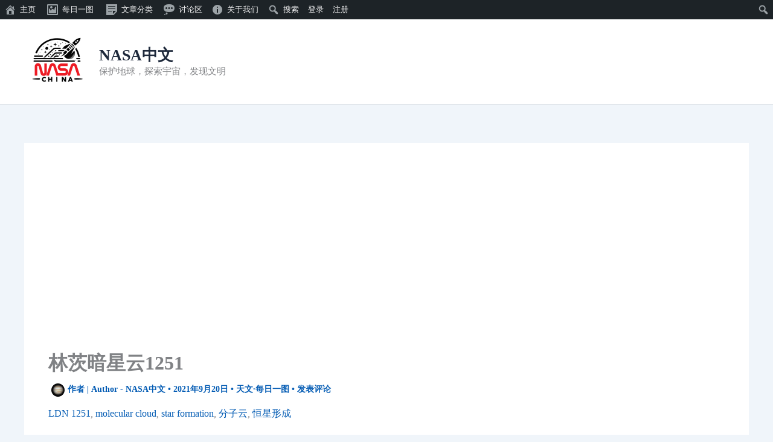

--- FILE ---
content_type: text/html; charset=utf-8
request_url: https://www.google.com/recaptcha/api2/aframe
body_size: 268
content:
<!DOCTYPE HTML><html><head><meta http-equiv="content-type" content="text/html; charset=UTF-8"></head><body><script nonce="YnBH795LcJSr2b2jTHjJHA">/** Anti-fraud and anti-abuse applications only. See google.com/recaptcha */ try{var clients={'sodar':'https://pagead2.googlesyndication.com/pagead/sodar?'};window.addEventListener("message",function(a){try{if(a.source===window.parent){var b=JSON.parse(a.data);var c=clients[b['id']];if(c){var d=document.createElement('img');d.src=c+b['params']+'&rc='+(localStorage.getItem("rc::a")?sessionStorage.getItem("rc::b"):"");window.document.body.appendChild(d);sessionStorage.setItem("rc::e",parseInt(sessionStorage.getItem("rc::e")||0)+1);localStorage.setItem("rc::h",'1768446925163');}}}catch(b){}});window.parent.postMessage("_grecaptcha_ready", "*");}catch(b){}</script></body></html>

--- FILE ---
content_type: text/css
request_url: https://www.nasachina.cn/wp-content/plugins/branda-white-labeling/inc/modules/login-screen/assets/css/signup-password.css?ver=3.4.29
body_size: 169
content:
.mu_register #password_1,
.mu_register #password_2 {
    width: 100%;
    margin: 5px 0;
}
.ultimate-branding-password {
    padding-bottom: 16px;
}
.login form .ultimate-branding-password .input {
    margin-bottom: 2px;
}
.ultimate-branding-password span {
    font-size: .9em;
    opacity: .8;
}


--- FILE ---
content_type: application/javascript; charset=utf-8
request_url: https://fundingchoicesmessages.google.com/f/AGSKWxW-tqTu4dHHvViYQstApx_Ha9Sx4iuM_NyoctvVlrZxY9MG4WdicsS2pRys7mPchZQGR1rnBWKSC_tt2-mM9rjfAPiLSpg18EQZXDvYHfzBH1sgGCw9SCIP27Aw0eRwi1J6nku1H7nAQmEQZBlzgrvL2K8F7sbLLaw9z8Lxl_dH-XZyNGKxO0ayHec=/_/adw3./adv02./125x125_banner._google_ads//ads-cch-
body_size: -1291
content:
window['9b2bff37-af62-4246-b701-682ee52c361e'] = true;

--- FILE ---
content_type: application/javascript; charset=utf-8
request_url: https://fundingchoicesmessages.google.com/f/AGSKWxXz6fm9UwoRV_P1LiEHVlx9lh0ESoZZXXyvmlFsPl3hgr7zCawEDQJJw9ATAlJtr9nn9UpCSK-Q4C5crOJlV91kwbU9jmLiQmYyTl9884KBOK8l0j8ZRqH2gKi02oi6Bn_VmwLZ?fccs=W251bGwsbnVsbCxudWxsLG51bGwsbnVsbCxudWxsLFsxNzY4NDQ2OTIxLDgwOTAwMDAwMF0sbnVsbCxudWxsLG51bGwsW251bGwsWzcsMTksNiwxMCwxOCwxM10sbnVsbCxudWxsLG51bGwsbnVsbCxudWxsLG51bGwsbnVsbCxudWxsLG51bGwsM10sImh0dHBzOi8vd3d3Lm5hc2FjaGluYS5jbi9hcG9kLzE2NzI1Lmh0bWwiLG51bGwsW1s4LCJNOWxrelVhWkRzZyJdLFs5LCJlbi1VUyJdLFsyNiwiMSJdLFszMywiMiJdLFsxOSwiMiJdLFsyNCwiIl0sWzI1LCJbWzk1Mzc3NTIwXV0iXSxbMjksImZhbHNlIl0sWzIxLCJbW1tbNSwxLFswXV0sWzE3Njg0NDY5MTgsNjEyNzExMDAwXSxbMTIwOTYwMF1dXV0iXV1d
body_size: 183
content:
if (typeof __googlefc.fcKernelManager.run === 'function') {"use strict";this.default_ContributorServingResponseClientJs=this.default_ContributorServingResponseClientJs||{};(function(_){var window=this;
try{
var np=function(a){this.A=_.t(a)};_.u(np,_.J);var op=function(a){this.A=_.t(a)};_.u(op,_.J);op.prototype.getWhitelistStatus=function(){return _.F(this,2)};var pp=function(a){this.A=_.t(a)};_.u(pp,_.J);var qp=_.Zc(pp),rp=function(a,b,c){this.B=a;this.j=_.A(b,np,1);this.l=_.A(b,_.Nk,3);this.F=_.A(b,op,4);a=this.B.location.hostname;this.D=_.Dg(this.j,2)&&_.O(this.j,2)!==""?_.O(this.j,2):a;a=new _.Og(_.Ok(this.l));this.C=new _.bh(_.q.document,this.D,a);this.console=null;this.o=new _.jp(this.B,c,a)};
rp.prototype.run=function(){if(_.O(this.j,3)){var a=this.C,b=_.O(this.j,3),c=_.dh(a),d=new _.Ug;b=_.fg(d,1,b);c=_.C(c,1,b);_.hh(a,c)}else _.eh(this.C,"FCNEC");_.lp(this.o,_.A(this.l,_.Ae,1),this.l.getDefaultConsentRevocationText(),this.l.getDefaultConsentRevocationCloseText(),this.l.getDefaultConsentRevocationAttestationText(),this.D);_.mp(this.o,_.F(this.F,1),this.F.getWhitelistStatus());var e;a=(e=this.B.googlefc)==null?void 0:e.__executeManualDeployment;a!==void 0&&typeof a==="function"&&_.Qo(this.o.G,
"manualDeploymentApi")};var sp=function(){};sp.prototype.run=function(a,b,c){var d;return _.v(function(e){d=qp(b);(new rp(a,d,c)).run();return e.return({})})};_.Rk(7,new sp);
}catch(e){_._DumpException(e)}
}).call(this,this.default_ContributorServingResponseClientJs);
// Google Inc.

//# sourceURL=/_/mss/boq-content-ads-contributor/_/js/k=boq-content-ads-contributor.ContributorServingResponseClientJs.en_US.M9lkzUaZDsg.es5.O/d=1/exm=ad_blocking_detection_executable,kernel_loader,loader_js_executable,monetization_cookie_state_migration_initialization_executable,optimization_state_updater_executable,web_iab_us_states_signal_executable,web_monetization_wall_executable/ed=1/rs=AJlcJMzanTQvnnVdXXtZinnKRQ21NfsPog/m=cookie_refresh_executable
__googlefc.fcKernelManager.run('\x5b\x5b\x5b7,\x22\x5b\x5bnull,\\\x22nasachina.cn\\\x22,\\\x22AKsRol_Oyn0cf51JzUh5fE7_NzLBAYQ8YTIPPeQs0-fbKYfwiz5skN8fZ6am1lkc09AvVxL_LsBHQkbYkiNOo1EUUVKKqOBGD7XZ_PFt9x29A0fSdU-RRqdEbs5ouo1V6n6um28nr8kXeF6bSvy6Up0AeB0QfUPNoA\\\\u003d\\\\u003d\\\x22\x5d,null,\x5b\x5bnull,null,null,\\\x22https:\/\/fundingchoicesmessages.google.com\/f\/AGSKWxVRA4l_mdRO37B1pZ_Zep6E7QNYWeeVEf9sPXI_Ri0h13zDGa3EfQv__1-9yoyl0qUoJWsia3RiwuHOucAEtahTwS6xeL0yK-4urN2jlPT_A910WHwydehZTfMPyxgP3TbueOi_\\\x22\x5d,null,null,\x5bnull,null,null,\\\x22https:\/\/fundingchoicesmessages.google.com\/el\/AGSKWxUUEq4gAA5d8cOsFfUjv7NEMjHEwgKsAX8E1QXrn6i783aWhG-6z9v9CYCUJ3gwUJGhlcSyjMTRxKLTQJv7zeufGgp_VrZHRlsu2FmQGcRsNXEJAU_l79DQFU0tDnVDUqX3ZA_u\\\x22\x5d,null,\x5bnull,\x5b7,19,6,10,18,13\x5d,null,null,null,null,null,null,null,null,null,3\x5d\x5d,\x5b2,1\x5d\x5d\x22\x5d\x5d,\x5bnull,null,null,\x22https:\/\/fundingchoicesmessages.google.com\/f\/AGSKWxX5_IXBKLZIWMYSosZ9pGXOJCJHja2p0c8Q6ZyjkP0KzSKsHhDJBHM1ekawACXN7MlLS43NFUTYrg-CqG1jG73Vq0BS5PDmqvBDH0uonasf-kVBr7DQhzXtSzYe9QGAQI8X2pgL\x22\x5d\x5d');}

--- FILE ---
content_type: application/javascript
request_url: https://www.nasachina.cn/wp-content/plugins/altcha-wordpress-next-2.1.2/public/altcha.min.js?ver=2.4.0
body_size: 40772
content:
/**
 * Version: 2.2.4
 * Source: https://github.com/altcha-org/altcha/tree/2.2.4
 */
(function(st,Ut){typeof exports=="object"&&typeof module<"u"?Ut(exports):typeof define=="function"&&define.amd?define(["exports"],Ut):(st=typeof globalThis<"u"?globalThis:st||self,Ut(st["altcha-i18n"]={}))})(this,function(st){"use strict";var Jr=Array.isArray,Bi=Array.prototype.indexOf,Ui=Array.from,Gt=Object.keys,Ct=Object.defineProperty,Be=Object.getOwnPropertyDescriptor,Gi=Object.getOwnPropertyDescriptors,Wi=Object.prototype,Zi=Array.prototype,Xr=Object.getPrototypeOf,Qr=Object.isExtensible;const ct=()=>{};function ea(e){for(var t=0;t<e.length;t++)e[t]()}function Yi(e,t,r=!1){return e===void 0?r?t():t:e}const ve=2,ta=4,Wt=8,kr=16,Te=32,Ue=64,Zt=128,se=256,Yt=512,ie=1024,Ie=2048,Ge=4096,ut=8192,Kt=16384,Ki=32768,_r=65536,Ji=1<<19,ra=1<<20,wr=1<<21,Lt=Symbol("$state"),aa=Symbol("legacy props"),Xi=Symbol(""),Qi=typeof requestIdleCallback>"u"?e=>setTimeout(e,1):requestIdleCallback;let xt=[],Et=[];function ia(){var e=xt;xt=[],ea(e)}function na(){var e=Et;Et=[],ea(e)}function Cr(e){xt.length===0&&queueMicrotask(ia),xt.push(e)}function en(e){Et.length===0&&Qi(na),Et.push(e)}function tn(){xt.length>0&&ia(),Et.length>0&&na()}function oa(e){return e===this.v}function la(e,t){return e!=e?t==t:e!==t||e!==null&&typeof e=="object"||typeof e=="function"}function Lr(e){return!la(e,this.v)}function rn(e){throw new Error("https://svelte.dev/e/effect_in_teardown")}function an(){throw new Error("https://svelte.dev/e/effect_in_unowned_derived")}function nn(e){throw new Error("https://svelte.dev/e/effect_orphan")}function on(){throw new Error("https://svelte.dev/e/effect_update_depth_exceeded")}function ln(){throw new Error("https://svelte.dev/e/hydration_failed")}function sn(e){throw new Error("https://svelte.dev/e/props_invalid_value")}function cn(){throw new Error("https://svelte.dev/e/state_descriptors_fixed")}function un(){throw new Error("https://svelte.dev/e/state_prototype_fixed")}function fn(){throw new Error("https://svelte.dev/e/state_unsafe_mutation")}let Rs=!1;const dn=1,hn=4,gn=8,vn=16,bn=1,pn=2,xr="[",sa="[!",ca="]",ft={},ne=Symbol(),mn="http://www.w3.org/1999/xhtml";function ua(e){throw new Error("https://svelte.dev/e/lifecycle_outside_component")}let ee=null;function fa(e){ee=e}function da(e,t=!1,r){var i=ee={p:ee,c:null,d:!1,e:null,m:!1,s:e,x:null,l:null};Rr(()=>{i.d=!0})}function ha(e){const t=ee;if(t!==null){e!==void 0&&(t.x=e);const s=t.e;if(s!==null){var r=j,i=I;t.e=null;try{for(var l=0;l<s.length;l++){var o=s[l];ze(o.effect),ke(o.reaction),Sr(o.fn)}}finally{ze(r),ke(i)}}ee=t.p,t.m=!0}return e||{}}function ga(){return!0}function $e(e){if(typeof e!="object"||e===null||Lt in e)return e;const t=Xr(e);if(t!==Wi&&t!==Zi)return e;var r=new Map,i=Jr(e),l=V(0),o=I,s=u=>{var f=I;ke(o);var d=u();return ke(f),d};return i&&r.set("length",V(e.length)),new Proxy(e,{defineProperty(u,f,d){(!("value"in d)||d.configurable===!1||d.enumerable===!1||d.writable===!1)&&cn();var p=r.get(f);return p===void 0?(p=s(()=>V(d.value)),r.set(f,p)):y(p,s(()=>$e(d.value))),!0},deleteProperty(u,f){var d=r.get(f);if(d===void 0)f in u&&(r.set(f,s(()=>V(ne))),Er(l));else{if(i&&typeof f=="string"){var p=r.get("length"),g=Number(f);Number.isInteger(g)&&g<p.v&&y(p,g)}y(d,ne),Er(l)}return!0},get(u,f,d){if(f===Lt)return e;var p=r.get(f),g=f in u;if(p===void 0&&(!g||Be(u,f)?.writable)&&(p=s(()=>V($e(g?u[f]:ne))),r.set(f,p)),p!==void 0){var m=n(p);return m===ne?void 0:m}return Reflect.get(u,f,d)},getOwnPropertyDescriptor(u,f){var d=Reflect.getOwnPropertyDescriptor(u,f);if(d&&"value"in d){var p=r.get(f);p&&(d.value=n(p))}else if(d===void 0){var g=r.get(f),m=g?.v;if(g!==void 0&&m!==ne)return{enumerable:!0,configurable:!0,value:m,writable:!0}}return d},has(u,f){if(f===Lt)return!0;var d=r.get(f),p=d!==void 0&&d.v!==ne||Reflect.has(u,f);if(d!==void 0||j!==null&&(!p||Be(u,f)?.writable)){d===void 0&&(d=s(()=>V(p?$e(u[f]):ne)),r.set(f,d));var g=n(d);if(g===ne)return!1}return p},set(u,f,d,p){var g=r.get(f),m=f in u;if(i&&f==="length")for(var k=d;k<g.v;k+=1){var N=r.get(k+"");N!==void 0?y(N,ne):k in u&&(N=s(()=>V(ne)),r.set(k+"",N))}g===void 0?(!m||Be(u,f)?.writable)&&(g=s(()=>V(void 0)),y(g,s(()=>$e(d))),r.set(f,g)):(m=g.v!==ne,y(g,s(()=>$e(d))));var D=Reflect.getOwnPropertyDescriptor(u,f);if(D?.set&&D.set.call(p,d),!m){if(i&&typeof f=="string"){var H=r.get("length"),E=Number(f);Number.isInteger(E)&&E>=H.v&&y(H,E+1)}Er(l)}return!0},ownKeys(u){n(l);var f=Reflect.ownKeys(u).filter(g=>{var m=r.get(g);return m===void 0||m.v!==ne});for(var[d,p]of r)p.v!==ne&&!(d in u)&&f.push(d);return f},setPrototypeOf(){un()}})}function Er(e,t=1){y(e,e.v+t)}function Jt(e){var t=ve|Ie,r=I!==null&&(I.f&ve)!==0?I:null;return j===null||r!==null&&(r.f&se)!==0?t|=se:j.f|=ra,{ctx:ee,deps:null,effects:null,equals:oa,f:t,fn:e,reactions:null,rv:0,v:null,wv:0,parent:r??j}}function Tt(e){const t=Jt(e);return La(t),t}function yn(e){const t=Jt(e);return t.equals=Lr,t}function va(e){var t=e.effects;if(t!==null){e.effects=null;for(var r=0;r<t.length;r+=1)De(t[r])}}function An(e){for(var t=e.parent;t!==null;){if((t.f&ve)===0)return t;t=t.parent}return null}function ba(e){var t,r=j;ze(An(e));try{va(e),t=ja(e)}finally{ze(r)}return t}function pa(e){var t=ba(e),r=(Ne||(e.f&se)!==0)&&e.deps!==null?Ge:ie;be(e,r),e.equals(t)||(e.v=t,e.wv=Ea())}const It=new Map;function ma(e,t){var r={f:0,v:e,reactions:null,equals:oa,rv:0,wv:0};return r}function V(e,t){const r=ma(e);return La(r),r}function Tr(e,t=!1){const r=ma(e);return t||(r.equals=Lr),r}function y(e,t,r=!1){I!==null&&!Ae&&ga()&&(I.f&(ve|kr))!==0&&!je?.includes(e)&&fn();let i=r?$e(t):t;return kn(e,i)}function kn(e,t){if(!e.equals(t)){var r=e.v;Vt?It.set(e,t):It.set(e,r),e.v=t,(e.f&ve)!==0&&((e.f&Ie)!==0&&ba(e),be(e,(e.f&se)===0?ie:Ge)),e.wv=Ea(),ya(e,Ie),j!==null&&(j.f&ie)!==0&&(j.f&(Te|Ue))===0&&(he===null?Cn([e]):he.push(e))}return t}function ya(e,t){var r=e.reactions;if(r!==null)for(var i=r.length,l=0;l<i;l++){var o=r[l],s=o.f;(s&Ie)===0&&(be(o,t),(s&(ie|se))!==0&&((s&ve)!==0?ya(o,Ge):or(o)))}}function Xt(e){console.warn("https://svelte.dev/e/hydration_mismatch")}let S=!1;function dt(e){S=e}let P;function Se(e){if(e===null)throw Xt(),ft;return P=e}function ht(){return Se(Pe(P))}function G(e){if(S){if(Pe(P)!==null)throw Xt(),ft;P=e}}function _n(){for(var e=0,t=P;;){if(t.nodeType===8){var r=t.data;if(r===ca){if(e===0)return t;e-=1}else(r===xr||r===sa)&&(e+=1)}var i=Pe(t);t.remove(),t=i}}var Aa,ka,_a,wa;function Ir(){if(Aa===void 0){Aa=window,ka=/Firefox/.test(navigator.userAgent);var e=Element.prototype,t=Node.prototype,r=Text.prototype;_a=Be(t,"firstChild").get,wa=Be(t,"nextSibling").get,Qr(e)&&(e.__click=void 0,e.__className=void 0,e.__attributes=null,e.__style=void 0,e.__e=void 0),Qr(r)&&(r.__t=void 0)}}function Qt(e=""){return document.createTextNode(e)}function de(e){return _a.call(e)}function Pe(e){return wa.call(e)}function W(e,t){if(!S)return de(e);var r=de(P);return r===null&&(r=P.appendChild(Qt())),Se(r),r}function jt(e,t){if(!S){var r=de(e);return r instanceof Comment&&r.data===""?Pe(r):r}return P}function Z(e,t=1,r=!1){let i=S?P:e;for(var l;t--;)l=i,i=Pe(i);if(!S)return i;var o=i?.nodeType;if(r&&o!==3){var s=Qt();return i===null?l?.after(s):i.before(s),Se(s),s}return Se(i),i}function wn(e){e.textContent=""}let er=!1,tr=!1,rr=null,We=!1,Vt=!1;function Ca(e){Vt=e}let Rt=[],$s=[],I=null,Ae=!1;function ke(e){I=e}let j=null;function ze(e){j=e}let je=null;function La(e){I!==null&&I.f&wr&&(je===null?je=[e]:je.push(e))}let te=null,ce=0,he=null;function Cn(e){he=e}let xa=1,ar=0,Ne=!1;function Ea(){return++xa}function $t(e){var t=e.f;if((t&Ie)!==0)return!0;if((t&Ge)!==0){var r=e.deps,i=(t&se)!==0;if(r!==null){var l,o,s=(t&Yt)!==0,u=i&&j!==null&&!Ne,f=r.length;if(s||u){var d=e,p=d.parent;for(l=0;l<f;l++)o=r[l],(s||!o?.reactions?.includes(d))&&(o.reactions??=[]).push(d);s&&(d.f^=Yt),u&&p!==null&&(p.f&se)===0&&(d.f^=se)}for(l=0;l<f;l++)if(o=r[l],$t(o)&&pa(o),o.wv>e.wv)return!0}(!i||j!==null&&!Ne)&&be(e,ie)}return!1}function Ln(e,t){for(var r=t;r!==null;){if((r.f&Zt)!==0)try{r.fn(e);return}catch{r.f^=Zt}r=r.parent}throw er=!1,e}function Ta(e){return(e.f&Kt)===0&&(e.parent===null||(e.parent.f&Zt)===0)}function ir(e,t,r,i){if(er){if(r===null&&(er=!1),Ta(t))throw e;return}if(r!==null&&(er=!0),Ln(e,t),Ta(t))throw e}function Ia(e,t,r=!0){var i=e.reactions;if(i!==null)for(var l=0;l<i.length;l++){var o=i[l];je?.includes(e)||((o.f&ve)!==0?Ia(o,t,!1):t===o&&(r?be(o,Ie):(o.f&ie)!==0&&be(o,Ge),or(o)))}}function ja(e){var t=te,r=ce,i=he,l=I,o=Ne,s=je,u=ee,f=Ae,d=e.f;te=null,ce=0,he=null,Ne=(d&se)!==0&&(Ae||!We||I===null),I=(d&(Te|Ue))===0?e:null,je=null,fa(e.ctx),Ae=!1,ar++,e.f|=wr;try{var p=(0,e.fn)(),g=e.deps;if(te!==null){var m;if(nr(e,ce),g!==null&&ce>0)for(g.length=ce+te.length,m=0;m<te.length;m++)g[ce+m]=te[m];else e.deps=g=te;if(!Ne)for(m=ce;m<g.length;m++)(g[m].reactions??=[]).push(e)}else g!==null&&ce<g.length&&(nr(e,ce),g.length=ce);if(ga()&&he!==null&&!Ae&&g!==null&&(e.f&(ve|Ge|Ie))===0)for(m=0;m<he.length;m++)Ia(he[m],e);return l!==null&&l!==e&&(ar++,he!==null&&(i===null?i=he:i.push(...he))),p}finally{te=t,ce=r,he=i,I=l,Ne=o,je=s,fa(u),Ae=f,e.f^=wr}}function xn(e,t){let r=t.reactions;if(r!==null){var i=Bi.call(r,e);if(i!==-1){var l=r.length-1;l===0?r=t.reactions=null:(r[i]=r[l],r.pop())}}r===null&&(t.f&ve)!==0&&(te===null||!te.includes(t))&&(be(t,Ge),(t.f&(se|Yt))===0&&(t.f^=Yt),va(t),nr(t,0))}function nr(e,t){var r=e.deps;if(r!==null)for(var i=t;i<r.length;i++)xn(e,r[i])}function jr(e){var t=e.f;if((t&Kt)===0){be(e,ie);var r=j,i=ee,l=We;j=e,We=!0;try{(t&kr)!==0?Pn(e):Sa(e),$a(e);var o=ja(e);e.teardown=typeof o=="function"?o:null,e.wv=xa;var s=e.deps,u}catch(f){ir(f,e,r,i||e.ctx)}finally{We=l,j=r}}}function En(){try{on()}catch(e){if(rr!==null)ir(e,rr,null);else throw e}}function Va(){var e=We;try{var t=0;for(We=!0;Rt.length>0;){t++>1e3&&En();var r=Rt,i=r.length;Rt=[];for(var l=0;l<i;l++){var o=In(r[l]);Tn(o)}It.clear()}}finally{tr=!1,We=e,rr=null}}function Tn(e){var t=e.length;if(t!==0)for(var r=0;r<t;r++){var i=e[r];if((i.f&(Kt|ut))===0)try{$t(i)&&(jr(i),i.deps===null&&i.first===null&&i.nodes_start===null&&(i.teardown===null?za(i):i.fn=null))}catch(l){ir(l,i,null,i.ctx)}}}function or(e){tr||(tr=!0,queueMicrotask(Va));for(var t=rr=e;t.parent!==null;){t=t.parent;var r=t.f;if((r&(Ue|Te))!==0){if((r&ie)===0)return;t.f^=ie}}Rt.push(t)}function In(e){for(var t=[],r=e;r!==null;){var i=r.f,l=(i&(Te|Ue))!==0,o=l&&(i&ie)!==0;if(!o&&(i&ut)===0){if((i&ta)!==0)t.push(r);else if(l)r.f^=ie;else try{$t(r)&&jr(r)}catch(f){ir(f,r,null,r.ctx)}var s=r.first;if(s!==null){r=s;continue}}var u=r.parent;for(r=r.next;r===null&&u!==null;)r=u.next,u=u.parent}return t}function _(e){for(var t;;){if(tn(),Rt.length===0)return t;tr=!0,Va()}}async function Vr(){await Promise.resolve(),_()}function n(e){var t=e.f,r=(t&ve)!==0;if(I!==null&&!Ae){if(!je?.includes(e)){var i=I.deps;e.rv<ar&&(e.rv=ar,te===null&&i!==null&&i[ce]===e?ce++:te===null?te=[e]:(!Ne||!te.includes(e))&&te.push(e))}}else if(r&&e.deps===null&&e.effects===null){var l=e,o=l.parent;o!==null&&(o.f&se)===0&&(l.f^=se)}return r&&(l=e,$t(l)&&pa(l)),Vt&&It.has(e)?It.get(e):e.v}function Ze(e){var t=Ae;try{return Ae=!0,e()}finally{Ae=t}}const jn=-7169;function be(e,t){e.f=e.f&jn|t}function Vn(e){j===null&&I===null&&nn(),I!==null&&(I.f&se)!==0&&j===null&&an(),Vt&&rn()}function Rn(e,t){var r=t.last;r===null?t.last=t.first=e:(r.next=e,e.prev=r,t.last=e)}function Ye(e,t,r,i=!0){var l=j,o={ctx:ee,deps:null,nodes_start:null,nodes_end:null,f:e|Ie,first:null,fn:t,last:null,next:null,parent:l,prev:null,teardown:null,transitions:null,wv:0};if(r)try{jr(o),o.f|=Ki}catch(f){throw De(o),f}else t!==null&&or(o);var s=r&&o.deps===null&&o.first===null&&o.nodes_start===null&&o.teardown===null&&(o.f&(ra|Zt))===0;if(!s&&i&&(l!==null&&Rn(o,l),I!==null&&(I.f&ve)!==0)){var u=I;(u.effects??=[]).push(o)}return o}function Rr(e){const t=Ye(Wt,null,!1);return be(t,ie),t.teardown=e,t}function $r(e){Vn();var t=j!==null&&(j.f&Te)!==0&&ee!==null&&!ee.m;if(t){var r=ee;(r.e??=[]).push({fn:e,effect:j,reaction:I})}else{var i=Sr(e);return i}}function $n(e){const t=Ye(Ue,e,!0);return()=>{De(t)}}function Sn(e){const t=Ye(Ue,e,!0);return(r={})=>new Promise(i=>{r.outro?Nr(t,()=>{De(t),i(void 0)}):(De(t),i(void 0))})}function Sr(e){return Ye(ta,e,!1)}function Pr(e){return Ye(Wt,e,!0)}function _e(e,t=[],r=Jt){const i=t.map(r);return Ra(()=>e(...i.map(n)))}function Ra(e,t=0){return Ye(Wt|kr|t,e,!0)}function zr(e,t=!0){return Ye(Wt|Te,e,!0,t)}function $a(e){var t=e.teardown;if(t!==null){const r=Vt,i=I;Ca(!0),ke(null);try{t.call(null)}finally{Ca(r),ke(i)}}}function Sa(e,t=!1){var r=e.first;for(e.first=e.last=null;r!==null;){var i=r.next;(r.f&Ue)!==0?r.parent=null:De(r,t),r=i}}function Pn(e){for(var t=e.first;t!==null;){var r=t.next;(t.f&Te)===0&&De(t),t=r}}function De(e,t=!0){var r=!1;(t||(e.f&Ji)!==0)&&e.nodes_start!==null&&(Pa(e.nodes_start,e.nodes_end),r=!0),Sa(e,t&&!r),nr(e,0),be(e,Kt);var i=e.transitions;if(i!==null)for(const o of i)o.stop();$a(e);var l=e.parent;l!==null&&l.first!==null&&za(e),e.next=e.prev=e.teardown=e.ctx=e.deps=e.fn=e.nodes_start=e.nodes_end=null}function Pa(e,t){for(;e!==null;){var r=e===t?null:Pe(e);e.remove(),e=r}}function za(e){var t=e.parent,r=e.prev,i=e.next;r!==null&&(r.next=i),i!==null&&(i.prev=r),t!==null&&(t.first===e&&(t.first=i),t.last===e&&(t.last=r))}function Nr(e,t){var r=[];Na(e,r,!0),zn(r,()=>{De(e),t&&t()})}function zn(e,t){var r=e.length;if(r>0){var i=()=>--r||t();for(var l of e)l.out(i)}else t()}function Na(e,t,r){if((e.f&ut)===0){if(e.f^=ut,e.transitions!==null)for(const s of e.transitions)(s.is_global||r)&&t.push(s);for(var i=e.first;i!==null;){var l=i.next,o=(i.f&_r)!==0||(i.f&Te)!==0;Na(i,t,o?r:!1),i=l}}}function Da(e){qa(e,!0)}function qa(e,t){if((e.f&ut)!==0){e.f^=ut,(e.f&ie)===0&&(e.f^=ie),$t(e)&&(be(e,Ie),or(e));for(var r=e.first;r!==null;){var i=r.next,l=(r.f&_r)!==0||(r.f&Te)!==0;qa(r,l?t:!1),r=i}if(e.transitions!==null)for(const o of e.transitions)(o.is_global||t)&&o.in()}}const Nn=["touchstart","touchmove"];function Dn(e){return Nn.includes(e)}function qn(e,t){if(t){const r=document.body;e.autofocus=!0,Cr(()=>{document.activeElement===r&&e.focus()})}}let Ha=!1;function Oa(){Ha||(Ha=!0,document.addEventListener("reset",e=>{Promise.resolve().then(()=>{if(!e.defaultPrevented)for(const t of e.target.elements)t.__on_r?.()})},{capture:!0}))}function Fa(e){var t=I,r=j;ke(null),ze(null);try{return e()}finally{ke(t),ze(r)}}function Hn(e,t,r,i=r){e.addEventListener(t,()=>Fa(r));const l=e.__on_r;l?e.__on_r=()=>{l(),i(!0)}:e.__on_r=()=>i(!0),Oa()}const Ma=new Set,Dr=new Set;function On(e,t,r,i={}){function l(o){if(i.capture||St.call(t,o),!o.cancelBubble)return Fa(()=>r?.call(this,o))}return e.startsWith("pointer")||e.startsWith("touch")||e==="wheel"?Cr(()=>{t.addEventListener(e,l,i)}):t.addEventListener(e,l,i),l}function qe(e,t,r,i,l){var o={capture:i,passive:l},s=On(e,t,r,o);(t===document.body||t===window||t===document)&&Rr(()=>{t.removeEventListener(e,s,o)})}function Fn(e){for(var t=0;t<e.length;t++)Ma.add(e[t]);for(var r of Dr)r(e)}function St(e){var t=this,r=t.ownerDocument,i=e.type,l=e.composedPath?.()||[],o=l[0]||e.target,s=0,u=e.__root;if(u){var f=l.indexOf(u);if(f!==-1&&(t===document||t===window)){e.__root=t;return}var d=l.indexOf(t);if(d===-1)return;f<=d&&(s=f)}if(o=l[s]||e.target,o!==t){Ct(e,"currentTarget",{configurable:!0,get(){return o||r}});var p=I,g=j;ke(null),ze(null);try{for(var m,k=[];o!==null;){var N=o.assignedSlot||o.parentNode||o.host||null;try{var D=o["__"+i];if(D!=null&&(!o.disabled||e.target===o))if(Jr(D)){var[H,...E]=D;H.apply(o,[e,...E])}else D.call(o,e)}catch(re){m?k.push(re):m=re}if(e.cancelBubble||N===t||N===null)break;o=N}if(m){for(let re of k)queueMicrotask(()=>{throw re});throw m}}finally{e.__root=t,delete e.currentTarget,ke(p),ze(g)}}}function qr(e){var t=document.createElement("template");return t.innerHTML=e,t.content}function we(e,t){var r=j;r.nodes_start===null&&(r.nodes_start=e,r.nodes_end=t)}function pe(e,t){var r=(t&bn)!==0,i=(t&pn)!==0,l,o=!e.startsWith("<!>");return()=>{if(S)return we(P,null),P;l===void 0&&(l=qr(o?e:"<!>"+e),r||(l=de(l)));var s=i||ka?document.importNode(l,!0):l.cloneNode(!0);if(r){var u=de(s),f=s.lastChild;we(u,f)}else we(s,s);return s}}function lr(e,t,r="svg"){var i=!e.startsWith("<!>"),l=`<${r}>${i?e:"<!>"+e}</${r}>`,o;return()=>{if(S)return we(P,null),P;if(!o){var s=qr(l),u=de(s);o=de(u)}var f=o.cloneNode(!0);return we(f,f),f}}function sr(){if(S)return we(P,null),P;var e=document.createDocumentFragment(),t=document.createComment(""),r=Qt();return e.append(t,r),we(t,r),e}function M(e,t){if(S){j.nodes_end=P,ht();return}e!==null&&e.before(t)}function Mn(e,t){var r=t==null?"":typeof t=="object"?t+"":t;r!==(e.__t??=e.nodeValue)&&(e.__t=r,e.nodeValue=r+"")}function Ba(e,t){return Ua(e,t)}function Bn(e,t){Ir(),t.intro=t.intro??!1;const r=t.target,i=S,l=P;try{for(var o=de(r);o&&(o.nodeType!==8||o.data!==xr);)o=Pe(o);if(!o)throw ft;dt(!0),Se(o),ht();const s=Ua(e,{...t,anchor:o});if(P===null||P.nodeType!==8||P.data!==ca)throw Xt(),ft;return dt(!1),s}catch(s){if(s===ft)return t.recover===!1&&ln(),Ir(),wn(r),dt(!1),Ba(e,t);throw s}finally{dt(i),Se(l)}}const gt=new Map;function Ua(e,{target:t,anchor:r,props:i={},events:l,context:o,intro:s=!0}){Ir();var u=new Set,f=g=>{for(var m=0;m<g.length;m++){var k=g[m];if(!u.has(k)){u.add(k);var N=Dn(k);t.addEventListener(k,St,{passive:N});var D=gt.get(k);D===void 0?(document.addEventListener(k,St,{passive:N}),gt.set(k,1)):gt.set(k,D+1)}}};f(Ui(Ma)),Dr.add(f);var d=void 0,p=Sn(()=>{var g=r??t.appendChild(Qt());return zr(()=>{if(o){da({});var m=ee;m.c=o}l&&(i.$$events=l),S&&we(g,null),d=e(g,i)||{},S&&(j.nodes_end=P),o&&ha()}),()=>{for(var m of u){t.removeEventListener(m,St);var k=gt.get(m);--k===0?(document.removeEventListener(m,St),gt.delete(m)):gt.set(m,k)}Dr.delete(f),g!==r&&g.parentNode?.removeChild(g)}});return Hr.set(d,p),d}let Hr=new WeakMap;function Un(e,t){const r=Hr.get(e);return r?(Hr.delete(e),r(t)):Promise.resolve()}function Y(e,t,[r,i]=[0,0]){S&&r===0&&ht();var l=e,o=null,s=null,u=ne,f=r>0?_r:0,d=!1;const p=(m,k=!0)=>{d=!0,g(k,m)},g=(m,k)=>{if(u===(u=m))return;let N=!1;if(S&&i!==-1){if(r===0){const H=l.data;H===xr?i=0:H===sa?i=1/0:(i=parseInt(H.substring(1)),i!==i&&(i=u?1/0:-1))}const D=i>r;!!u===D&&(l=_n(),Se(l),dt(!1),N=!0,i=-1)}u?(o?Da(o):k&&(o=zr(()=>k(l))),s&&Nr(s,()=>{s=null})):(s?Da(s):k&&(s=zr(()=>k(l,[r+1,i]))),o&&Nr(o,()=>{o=null})),N&&dt(!0)};Ra(()=>{d=!1,t(p),d||g(null,null)},f),S&&(l=P)}function Ke(e,t,r=!1,i=!1,l=!1){var o=e,s="";_e(()=>{var u=j;if(s===(s=t()??"")){S&&ht();return}if(u.nodes_start!==null&&(Pa(u.nodes_start,u.nodes_end),u.nodes_start=u.nodes_end=null),s!==""){if(S){P.data;for(var f=ht(),d=f;f!==null&&(f.nodeType!==8||f.data!=="");)d=f,f=Pe(f);if(f===null)throw Xt(),ft;we(P,d),o=Se(f);return}var p=s+"";r?p=`<svg>${p}</svg>`:i&&(p=`<math>${p}</math>`);var g=qr(p);if((r||i)&&(g=de(g)),we(de(g),g.lastChild),r||i)for(;de(g);)o.before(de(g));else o.before(g)}})}function Gn(e,t,r,i,l){S&&ht();var o=t.$$slots?.[r],s=!1;o===!0&&(o=t.children,s=!0),o===void 0||o(e,s?()=>i:i)}const Ga=[...` 	
\r\f \v\uFEFF`];function Wn(e,t,r){var i=""+e;if(r){for(var l in r)if(r[l])i=i?i+" "+l:l;else if(i.length)for(var o=l.length,s=0;(s=i.indexOf(l,s))>=0;){var u=s+o;(s===0||Ga.includes(i[s-1]))&&(u===i.length||Ga.includes(i[u]))?i=(s===0?"":i.substring(0,s))+i.substring(u+1):s=u}}return i===""?null:i}function Zn(e,t,r,i,l,o){var s=e.__className;if(S||s!==r||s===void 0){var u=Wn(r,i,o);(!S||u!==e.getAttribute("class"))&&(u==null?e.removeAttribute("class"):e.className=u),e.__className=r}else if(o&&l!==o)for(var f in o){var d=!!o[f];(l==null||d!==!!l[f])&&e.classList.toggle(f,d)}return o}const Yn=Symbol("is custom element"),Kn=Symbol("is html");function Wa(e){if(S){var t=!1,r=()=>{if(!t){if(t=!0,e.hasAttribute("value")){var i=e.value;T(e,"value",null),e.value=i}if(e.hasAttribute("checked")){var l=e.checked;T(e,"checked",null),e.checked=l}}};e.__on_r=r,en(r),Oa()}}function Jn(e,t){var r=Za(e);r.value===(r.value=t??void 0)||e.value===t&&(t!==0||e.nodeName!=="PROGRESS")||(e.value=t??"")}function T(e,t,r,i){var l=Za(e);S&&(l[t]=e.getAttribute(t),t==="src"||t==="srcset"||t==="href"&&e.nodeName==="LINK")||l[t]!==(l[t]=r)&&(t==="loading"&&(e[Xi]=r),r==null?e.removeAttribute(t):typeof r!="string"&&Xn(e).includes(t)?e[t]=r:e.setAttribute(t,r))}function Za(e){return e.__attributes??={[Yn]:e.nodeName.includes("-"),[Kn]:e.namespaceURI===mn}}var Ya=new Map;function Xn(e){var t=Ya.get(e.nodeName);if(t)return t;Ya.set(e.nodeName,t=[]);for(var r,i=e,l=Element.prototype;l!==i;){r=Gi(i);for(var o in r)r[o].set&&t.push(o);i=Xr(i)}return t}function Qn(e,t,r=t){Hn(e,"change",i=>{var l=i?e.defaultChecked:e.checked;r(l)}),(S&&e.defaultChecked!==e.checked||Ze(t)==null)&&r(e.checked),Pr(()=>{var i=t();e.checked=!!i})}function Ka(e,t){return e===t||e?.[Lt]===t}function cr(e={},t,r,i){return Sr(()=>{var l,o;return Pr(()=>{l=o,o=[],Ze(()=>{e!==r(...o)&&(t(e,...o),l&&Ka(r(...l),e)&&t(null,...l))})}),()=>{Cr(()=>{o&&Ka(r(...o),e)&&t(null,...o)})}}),e}let ur=!1,Or=Symbol();function eo(e,t,r){const i=r[t]??={store:null,source:Tr(void 0),unsubscribe:ct};if(i.store!==e&&!(Or in r))if(i.unsubscribe(),i.store=e??null,e==null)i.source.v=void 0,i.unsubscribe=ct;else{var l=!0;i.unsubscribe=ei(e,o=>{l?i.source.v=o:y(i.source,o)}),l=!1}return e&&Or in r?dr(e):n(i.source)}function to(){const e={};function t(){Rr(()=>{for(var r in e)e[r].unsubscribe();Ct(e,Or,{enumerable:!1,value:!0})})}return[e,t]}function ro(e){var t=ur;try{return ur=!1,[e(),ur]}finally{ur=t}}function Ja(e){return e.ctx?.d??!1}function w(e,t,r,i){var l=(r&dn)!==0,o=!0,s=(r&gn)!==0,u=(r&vn)!==0,f=!1,d;s?[d,f]=ro(()=>e[t]):d=e[t];var p=Lt in e||aa in e,g=s&&(Be(e,t)?.set??(p&&t in e&&(O=>e[t]=O)))||void 0,m=i,k=!0,N=!1,D=()=>(N=!0,k&&(k=!1,u?m=Ze(i):m=i),m);d===void 0&&i!==void 0&&(g&&o&&sn(),d=D(),g&&g(d));var H;if(H=()=>{var O=e[t];return O===void 0?D():(k=!0,N=!1,O)},(r&hn)===0)return H;if(g){var E=e.$$legacy;return function(O,ue){return arguments.length>0?((!ue||E||f)&&g(ue?H():O),O):H()}}var re=!1,Ve=Tr(d),Q=Jt(()=>{var O=H(),ue=n(Ve);return re?(re=!1,ue):Ve.v=O});return s&&n(Q),l||(Q.equals=Lr),function(O,ue){if(arguments.length>0){const Je=ue?n(Q):s?$e(O):O;if(!Q.equals(Je)){if(re=!0,y(Ve,Je),N&&m!==void 0&&(m=Je),Ja(Q))return O;Ze(()=>n(Q))}return O}return Ja(Q)?Q.v:n(Q)}}function ao(e){return new io(e)}class io{#t;#e;constructor(t){var r=new Map,i=(o,s)=>{var u=Tr(s);return r.set(o,u),u};const l=new Proxy({...t.props||{},$$events:{}},{get(o,s){return n(r.get(s)??i(s,Reflect.get(o,s)))},has(o,s){return s===aa?!0:(n(r.get(s)??i(s,Reflect.get(o,s))),Reflect.has(o,s))},set(o,s,u){return y(r.get(s)??i(s,u),u),Reflect.set(o,s,u)}});this.#e=(t.hydrate?Bn:Ba)(t.component,{target:t.target,anchor:t.anchor,props:l,context:t.context,intro:t.intro??!1,recover:t.recover}),(!t?.props?.$$host||t.sync===!1)&&_(),this.#t=l.$$events;for(const o of Object.keys(this.#e))o==="$set"||o==="$destroy"||o==="$on"||Ct(this,o,{get(){return this.#e[o]},set(s){this.#e[o]=s},enumerable:!0});this.#e.$set=o=>{Object.assign(l,o)},this.#e.$destroy=()=>{Un(this.#e)}}$set(t){this.#e.$set(t)}$on(t,r){this.#t[t]=this.#t[t]||[];const i=(...l)=>r.call(this,...l);return this.#t[t].push(i),()=>{this.#t[t]=this.#t[t].filter(l=>l!==i)}}$destroy(){this.#e.$destroy()}}let Xa;typeof HTMLElement=="function"&&(Xa=class extends HTMLElement{$$ctor;$$s;$$c;$$cn=!1;$$d={};$$r=!1;$$p_d={};$$l={};$$l_u=new Map;$$me;constructor(e,t,r){super(),this.$$ctor=e,this.$$s=t,r&&this.attachShadow({mode:"open"})}addEventListener(e,t,r){if(this.$$l[e]=this.$$l[e]||[],this.$$l[e].push(t),this.$$c){const i=this.$$c.$on(e,t);this.$$l_u.set(t,i)}super.addEventListener(e,t,r)}removeEventListener(e,t,r){if(super.removeEventListener(e,t,r),this.$$c){const i=this.$$l_u.get(t);i&&(i(),this.$$l_u.delete(t))}}async connectedCallback(){if(this.$$cn=!0,!this.$$c){let e=function(i){return l=>{const o=document.createElement("slot");i!=="default"&&(o.name=i),M(l,o)}};if(await Promise.resolve(),!this.$$cn||this.$$c)return;const t={},r=no(this);for(const i of this.$$s)i in r&&(i==="default"&&!this.$$d.children?(this.$$d.children=e(i),t.default=!0):t[i]=e(i));for(const i of this.attributes){const l=this.$$g_p(i.name);l in this.$$d||(this.$$d[l]=fr(l,i.value,this.$$p_d,"toProp"))}for(const i in this.$$p_d)!(i in this.$$d)&&this[i]!==void 0&&(this.$$d[i]=this[i],delete this[i]);this.$$c=ao({component:this.$$ctor,target:this.shadowRoot||this,props:{...this.$$d,$$slots:t,$$host:this}}),this.$$me=$n(()=>{Pr(()=>{this.$$r=!0;for(const i of Gt(this.$$c)){if(!this.$$p_d[i]?.reflect)continue;this.$$d[i]=this.$$c[i];const l=fr(i,this.$$d[i],this.$$p_d,"toAttribute");l==null?this.removeAttribute(this.$$p_d[i].attribute||i):this.setAttribute(this.$$p_d[i].attribute||i,l)}this.$$r=!1})});for(const i in this.$$l)for(const l of this.$$l[i]){const o=this.$$c.$on(i,l);this.$$l_u.set(l,o)}this.$$l={}}}attributeChangedCallback(e,t,r){this.$$r||(e=this.$$g_p(e),this.$$d[e]=fr(e,r,this.$$p_d,"toProp"),this.$$c?.$set({[e]:this.$$d[e]}))}disconnectedCallback(){this.$$cn=!1,Promise.resolve().then(()=>{!this.$$cn&&this.$$c&&(this.$$c.$destroy(),this.$$me(),this.$$c=void 0)})}$$g_p(e){return Gt(this.$$p_d).find(t=>this.$$p_d[t].attribute===e||!this.$$p_d[t].attribute&&t.toLowerCase()===e)||e}});function fr(e,t,r,i){const l=r[e]?.type;if(t=l==="Boolean"&&typeof t!="boolean"?t!=null:t,!i||!r[e])return t;if(i==="toAttribute")switch(l){case"Object":case"Array":return t==null?null:JSON.stringify(t);case"Boolean":return t?"":null;case"Number":return t??null;default:return t}else switch(l){case"Object":case"Array":return t&&JSON.parse(t);case"Boolean":return t;case"Number":return t!=null?+t:t;default:return t}}function no(e){const t={};return e.childNodes.forEach(r=>{t[r.slot||"default"]=!0}),t}function oo(e,t,r,i,l,o){let s=class extends Xa{constructor(){super(e,r,l),this.$$p_d=t}static get observedAttributes(){return Gt(t).map(u=>(t[u].attribute||u).toLowerCase())}};return Gt(t).forEach(u=>{Ct(s.prototype,u,{get(){return this.$$c&&u in this.$$c?this.$$c[u]:this.$$d[u]},set(f){f=fr(u,f,t),this.$$d[u]=f;var d=this.$$c;if(d){var p=Be(d,u)?.get;p?d[u]=f:d.$set({[u]:f})}}})}),i.forEach(u=>{Ct(s.prototype,u,{get(){return this.$$c?.[u]}})}),e.element=s,s}function Qa(e){ee===null&&ua(),$r(()=>{const t=Ze(e);if(typeof t=="function")return t})}function lo(e){ee===null&&ua(),Qa(()=>()=>Ze(e))}function ei(e,t,r){if(e==null)return t(void 0),ct;const i=Ze(()=>e.subscribe(t,r));return i.unsubscribe?()=>i.unsubscribe():i}const vt=[];function so(e,t=ct){let r=null;const i=new Set;function l(u){if(la(e,u)&&(e=u,r)){const f=!vt.length;for(const d of i)d[1](),vt.push(d,e);if(f){for(let d=0;d<vt.length;d+=2)vt[d][0](vt[d+1]);vt.length=0}}}function o(u){l(u(e))}function s(u,f=ct){const d=[u,f];return i.add(d),i.size===1&&(r=t(l,o)||ct),u(e),()=>{i.delete(d),i.size===0&&r&&(r(),r=null)}}return{set:l,update:o,subscribe:s}}function dr(e){let t;return ei(e,r=>t=r)(),t}globalThis.altchaPlugins=globalThis.altchaPlugins||[],globalThis.altchaI18n=globalThis.altchaI18n||{get:e=>dr(globalThis.altchaI18n.store)[e],set:(e,t)=>{Object.assign(dr(globalThis.altchaI18n.store),{[e]:t}),globalThis.altchaI18n.store.set(dr(globalThis.altchaI18n.store))},store:so({})};const co={ariaLinkLabel:"زور Altcha.org",enterCode:"أدخل الرمز",enterCodeAria:"أدخل الرمز الذي تسمعه. اضغط على المسافة لتشغيل الصوت.",error:"فشل التحقق. حاول مرة أخرى لاحقاً.",expired:"انتهت صلاحية التحقق. حاول مرة أخرى.",verificationRequired:"مطلوب التحقق!",footer:'محمي بواسطة <a href="https://altcha.org/" target="_blank" aria-label="زور Altcha.org">ALTCHA</a>',getAudioChallenge:"احصل على تحدي صوتي",label:"أنا لست روبوتاً",loading:"جارٍ التحميل...",reload:"إعادة تحميل",verify:"تحقق",verified:"تم التحقق",verifying:"جارٍ التحقق...",waitAlert:"جارٍ التحقق... يرجى الانتظار."};globalThis.altchaI18n.set("ar",co);const uo={ariaLinkLabel:"Посетете Altcha.org",enterCode:"Въведете код",enterCodeAria:"Въведете кода, който чувате. Натиснете Space за възпроизвеждане на аудио.",error:"Проверката неуспешна. Моля, опитайте по-късно.",expired:"Времето за проверка изтече. Моля, опитайте отново.",verificationRequired:"Изисква се проверка!",footer:'Защитено от <a href="https://altcha.org/" target="_blank" aria-label="Посетете Altcha.org">ALTCHA</a>',getAudioChallenge:"Аудио проверка",label:"Аз не съм робот",loading:"Зареждане...",reload:"Презареди",verify:"Провери",verified:"Проверено",verifying:"Проверява се...",waitAlert:"Проверката е в процес... моля изчакайте."};globalThis.altchaI18n.set("bg",uo);const fo={ariaLinkLabel:"Наведаць Altcha.org",enterCode:"Увядзіце код",enterCodeAria:"Увядзіце код, які вы чуеце. Націсніце прабел, каб прайграць аўдыё.",error:"Праверка не прайшла. Паспрабуйце пазней.",expired:"Тэрмін праверкі скончыўся. Паспрабуйце зноў.",footer:'Абаронена <a href="https://altcha.org/" target="_blank" aria-label="Наведаць Altcha.org">ALTCHA</a>',getAudioChallenge:"Атрымаць аўдыё выклік",label:"Я не робат",loading:"Загрузка...",reload:"Перазагрузіць",verify:"Праверыць",verificationRequired:"Патрабуецца праверка!",verified:"Праверана",verifying:"Правяраем...",waitAlert:"Праверка... калі ласка, пачакайце."};globalThis.altchaI18n.set("be",fo);const ho={ariaLinkLabel:"Posjetite Altcha.org",enterCode:"Unesite kod",enterCodeAria:"Unesite kod koji čujete. Pritisnite Space da biste pustili zvuk.",error:"Verifikacija nije uspjela. Pokušajte ponovo kasnije.",expired:"Verifikacija je istekla. Pokušajte ponovo.",footer:'Zaštićeno od strane <a href="https://altcha.org/" target="_blank" aria-label="Posjetite Altcha.org">ALTCHA</a>',getAudioChallenge:"Dohvatite audio izazov",label:"Nisam robot",loading:"Učitavanje...",reload:"Ponovno učitaj",verify:"Verifikuj",verificationRequired:"Verifikacija je obavezna!",verified:"Verifikovano",verifying:"Verifikacija u toku...",waitAlert:"Verifikacija u toku... molimo vas da sačekate."};globalThis.altchaI18n.set("bs",ho);const go={ariaLinkLabel:"Visita Altcha.org",enterCode:"Introdueix el codi",enterCodeAria:"Introdueix el codi que escoltes. Prem Espai per reproduir l’àudio.",error:"Verificació fallida. Torna-ho a provar més tard.",expired:"Verificació expirada. Torna-ho a provar.",footer:'Protegit per <a href="https://altcha.org/" target="_blank" aria-label="Visita Altcha.org">ALTCHA</a>',getAudioChallenge:"Obtenir un desafiament d’àudio",label:"No sóc un robot",loading:"Carregant...",reload:"Torna a carregar",verify:"Verificar",verificationRequired:"Es requereix verificació!",verified:"Verificat",verifying:"Verificant...",waitAlert:"Verificant... si us plau, espera."};globalThis.altchaI18n.set("ca",go);const vo={ariaLinkLabel:"Navštivte Altcha.org",enterCode:"Zadejte kód",enterCodeAria:"Zadejte kód, který slyšíte. Stisknutím mezerníku přehrajete zvuk.",error:"Ověření selhalo. Zkuste to prosím později.",expired:"Ověření vypršelo. Zkuste to prosím znovu.",verificationRequired:"Vyžaduje se ověření!",footer:'Chráněno pomocí <a href="https://altcha.org/" target="_blank" aria-label="Navštivte Altcha.org">ALTCHA</a>',getAudioChallenge:"Získat audio výzvu",label:"Nejsem robot",loading:"Načítání...",reload:"Znovu načíst",verify:"Ověřit",verified:"Ověřeno",verifying:"Ověřování...",waitAlert:"Probíhá ověření... prosím počkejte."};globalThis.altchaI18n.set("cs",vo);const bo={ariaLinkLabel:"Besøg Altcha.org",enterCode:"Indtast kode",enterCodeAria:"Indtast den kode, du hører. Tryk på mellemrumstasten for at afspille lyd.",error:"Verificering mislykkedes. Prøv venligst igen senere.",expired:"Verificering udløbet. Prøv venligst igen.",verificationRequired:"Verificering kræves!",footer:'Beskyttet af <a href="https://altcha.org/" target="_blank" aria-label="Besøg Altcha.org">ALTCHA</a>',getAudioChallenge:"Hent lydudfordring",label:"Jeg er ikke en robot",loading:"Indlæser...",reload:"Genindlæs",verify:"Verificer",verified:"Verificeret",verifying:"Verificerer...",waitAlert:"Verificerer... vent venligst."};globalThis.altchaI18n.set("da",bo);const po={ariaLinkLabel:"Besuche Altcha.org",enterCode:"Code eingeben",enterCodeAria:"Geben Sie den Code ein, den Sie hören. Drücken Sie die Leertaste, um die Audio abzuspielen.",error:"Überprüfung fehlgeschlagen. Bitte versuchen Sie es später erneut.",expired:"Überprüfung abgelaufen. Bitte versuchen Sie es erneut.",verificationRequired:"Überprüfung erforderlich!",footer:'Geschützt durch <a href="https://altcha.org/" target="_blank" aria-label="Besuche Altcha.org">ALTCHA</a>',getAudioChallenge:"Audio-Herausforderung anfordern",label:"Ich bin kein Roboter",loading:"Lade...",reload:"Neu laden",verify:"Überprüfen",verified:"Überprüft",verifying:"Wird überprüft...",waitAlert:"Überprüfung läuft... bitte warten."};globalThis.altchaI18n.set("de",po);const mo={ariaLinkLabel:"Επισκεφθείτε το Altcha.org",enterCode:"Εισαγάγετε κωδικό",enterCodeAria:"Εισαγάγετε τον κωδικό που ακούτε. Πατήστε Space για να παίξετε τον ήχο.",error:"Η επαλήθευση απέτυχε. Δοκιμάστε ξανά αργότερα.",expired:"Η επαλήθευση έληξε. Δοκιμάστε ξανά.",verificationRequired:"Απαιτείται έλεγχος!",footer:'Προστατεύεται από το <a href="https://altcha.org/" target="_blank" aria-label="Επισκεφθείτε το Altcha.org">ALTCHA</a>',getAudioChallenge:"Λήψη ηχητικής δοκιμασίας",label:"Δεν είμαι ρομπότ",loading:"Φόρτωση...",reload:"Επαναφόρτωση",verify:"Επαλήθευση",verified:"Επαληθεύτηκε",verifying:"Γίνεται επαλήθευση...",waitAlert:"Γίνεται επαλήθευση... παρακαλώ περιμένετε."};globalThis.altchaI18n.set("el",mo);const yo={ariaLinkLabel:"Visitar Altcha.org",enterCode:"Introduce el código",enterCodeAria:"Introduce el código que escuchas. Pulsa Espacio para reproducir el audio.",error:"Falló la verificación. Por favor intente nuevamente más tarde.",expired:"Verificación expirada. Por favor intente nuevamente.",verificationRequired:"¡Verificación requerida!",footer:'Protegido por <a href="https://altcha.org/" target="_blank" aria-label="Visitar Altcha.org">ALTCHA</a>',getAudioChallenge:"Obtener un desafío de audio",label:"No soy un robot",loading:"Cargando...",reload:"Recargar",verify:"Verificar",verified:"Verificado",verifying:"Verificando...",waitAlert:"Verificando... por favor espere."};globalThis.altchaI18n.set("es-es",yo);const Ao={ariaLinkLabel:"Visitar Altcha.org",enterCode:"Ingresa el código",enterCodeAria:"Ingresa el código que escuchas. Presiona Espacio para reproducir el audio.",error:"Falló la verificación. Por favor vuelve a intentarlo más tarde.",expired:"La verificación expiró. Por favor inténtalo de nuevo.",verificationRequired:"¡Verificación requerida!",footer:'Protegido por <a href="https://altcha.org/" target="_blank" aria-label="Visitar Altcha.org">ALTCHA</a>',getAudioChallenge:"Obtener un reto de audio",label:"No soy un robot",loading:"Cargando...",reload:"Volver a cargar",verify:"Verificar",verified:"Verificado",verifying:"Verificando...",waitAlert:"Verificando... por favor espera."};globalThis.altchaI18n.set("es-419",Ao);const ko={ariaLinkLabel:"Külasta Altcha.org",enterCode:"Sisesta kood",enterCodeAria:"Sisestage kuuldu kood. Vajutage tühikut, et esitada heli.",error:"Kinnitamine ebaõnnestus. Proovi hiljem uuesti.",expired:"Kinnitamine aegus. Proovi uuesti.",verificationRequired:"Kontroll on vajalik!",footer:'Kaitstud <a href="https://altcha.org/" target="_blank" aria-label="Külasta Altcha.org">ALTCHA</a> poolt',getAudioChallenge:"Hangi heliülesanne",label:"Ma ei ole robot",loading:"Laadimine...",reload:"Laadi uuesti",verify:"Kinnita",verified:"Kinnitatud",verifying:"Kinnitamine...",waitAlert:"Kinnitamine... palun oota."};globalThis.altchaI18n.set("et",ko);const _o={ariaLinkLabel:"Bisitatu Altcha.org",enterCode:"Sartu kodea",enterCodeAria:"Sartu entzun duzun kodea. Sakatu Espazioa audioa erreproduzitzeko.",error:"Egiaztatzeak huts egin du. Saiatu berriro geroago.",expired:"Egiaztatzea iraungi da. Saiatu berriro.",verificationRequired:"Egiaztatzea beharrezkoa da!",footer:'<a href="https://altcha.org/" target="_blank" aria-label="Bisitatu Altcha.org">ALTCHA</a>k babestuta',getAudioChallenge:"Jaso audio-erronka bat",label:"Ez naiz robot bat",loading:"Kargatzen...",reload:"Birkargatu",verify:"Egiaztatu",verified:"Egiaztatuta",verifying:"Egiaztatzen...",waitAlert:"Egiaztatzen... itxaron mesedez."};globalThis.altchaI18n.set("eu",_o);const wo={ariaLinkLabel:"بازدید از Altcha.org",enterCode:"کد را وارد کنید",enterCodeAria:"کدی که می‌شنوید را وارد کنید. برای پخش صدا Space را فشار دهید.",error:"احراز هویت ناموفق بود. بعداً دوباره تلاش کنید.",expired:"احراز هویت منقضی شد. دوباره تلاش کنید.",footer:'محافظت شده توسط <a href="https://altcha.org/" target="_blank" aria-label="بازدید از Altcha.org">ALTCHA</a>',getAudioChallenge:"دریافت چالش صوتی",label:"من ربات نیستم",loading:"در حال بارگذاری...",reload:"بارگذاری مجدد",verify:"تایید",verificationRequired:"احراز هویت لازم است!",verified:"تایید شد",verifying:"در حال تایید...",waitAlert:"در حال تایید... لطفا منتظر بمانید."};globalThis.altchaI18n.set("fa",wo);const Co={ariaLinkLabel:"Besicht Altcha.org",enterCode:"Code aginn",enterCodeAria:"Gitt de Code an deen dir héiert. Dréckt op d'Weltraumtast fir Audio ofzespillen.",error:"Verifikatioun ass feelgeschloen. Probéiert méi spéit nach emol.",expired:"Verifikatioun ofgelaf. Probéiert nach emol.",footer:'Geschützt vun <a href="https://altcha.org/" target="_blank" aria-label="Besicht Altcha.org">ALTCHA</a>',getAudioChallenge:"Kritt eng Audio-Herausfuerderung",label:"Ech sinn keen Robot",loading:"Lueden...",reload:"Nei lueden",verify:"Verifizéieren",verificationRequired:"Verifikatioun néideg!",verified:"Verifizéiert",verifying:"Verifizéieren...",waitAlert:"Verifizéieren... waart wgl."};globalThis.altchaI18n.set("lb",Co);const Lo={ariaLinkLabel:"Vieraile sivulla Altcha.org",enterCode:"Syötä koodi",enterCodeAria:"Kirjoita kuulemasi koodi. Paina välilyöntiä toistaaksesi äänen.",error:"Varmennus epäonnistui. Yritä myöhemmin uudelleen.",expired:"Varmennus vanhentui. Yritä uudelleen.",verificationRequired:"Vahvistus vaaditaan!",footer:'Suojattu <a href="https://altcha.org/" target="_blank" aria-label="Vieraile sivulla Altcha.org">ALTCHA</a>:lla',getAudioChallenge:"Hae äänitehtävä",label:"En ole robotti",loading:"Ladataan...",reload:"Lataa uudelleen",verify:"Vahvista",verified:"Vahvistettu",verifying:"Vahvistetaan...",waitAlert:"Vahvistetaan... odota hetki."};globalThis.altchaI18n.set("fi",Lo);const xo={ariaLinkLabel:"Visitez Altcha.org",enterCode:"Entrez le code",enterCodeAria:"Entrez le code que vous entendez. Appuyez sur la barre d'espace pour écouter l'audio.",error:"Échec de la vérification. Réessayez plus tard.",expired:"La vérification a expiré. Réessayez.",verificationRequired:"Vérification requise !",footer:'Protégé par <a href="https://altcha.org/" target="_blank" aria-label="Visitez Altcha.org">ALTCHA</a>',getAudioChallenge:"Obtenir un défi audio",label:"Pas un robot",loading:"Chargement...",reload:"Recharger",verify:"Vérifier",verified:"Vérifié",verifying:"Vérification en cours...",waitAlert:"Vérification en cours... veuillez patienter."};globalThis.altchaI18n.set("fr-ca",xo);const Eo={ariaLinkLabel:"Visitez Altcha.org",enterCode:"Entrez le code",enterCodeAria:"Entrez le code que vous entendez. Appuyez sur Espace pour écouter l'audio.",error:"Échec de la vérification. Essayez à nouveau plus tard.",expired:"La vérification a expiré. Essayez à nouveau.",verificationRequired:"Vérification requise !",footer:'Protégé par <a href="https://altcha.org/" target="_blank" aria-label="Visitez Altcha.org">ALTCHA</a>',getAudioChallenge:"Obtenir un défi audio",label:"Pas un robot",loading:"Chargement...",reload:"Recharger",verify:"Vérifier",verified:"Vérifié",verifying:"Vérification en cours...",waitAlert:"Vérification en cours... veuillez patienter."};globalThis.altchaI18n.set("fr-fr",Eo);const To={ariaLinkLabel:"Tabhair cuairt ar Altcha.org",enterCode:"Iontráil cód",enterCodeAria:"Cuir isteach an cód a chloiseann tú. Brúigh Spás chun an fuaime a sheinm.",error:"Theip ar an bhfíorú. Bain triail eile as níos déanaí.",expired:"Tá an fíorú as feidhm. Bain triail eile as.",verificationRequired:"Fíorú riachtanach!",footer:'Cosanta ag <a href="https://altcha.org/" target="_blank" aria-label="Tabhair cuairt ar Altcha.org">ALTCHA</a>',getAudioChallenge:"Faigh dúshlán fuaime",label:"Níl mé i mo róbat",loading:"Á luchtú...",reload:"Athluchtaigh",verify:"Fíoraigh",verified:"Fíoraithe",verifying:"Fíorú ar siúl...",waitAlert:"Fíorú ar siúl... fan go fóill."};globalThis.altchaI18n.set("ga",To);const Io={ariaLinkLabel:"Posjetite Altcha.org",enterCode:"Unesite kod",enterCodeAria:"Unesite kod koji čujete. Pritisnite razmaknicu za reprodukciju zvuka.",error:"Provjera nije uspjela. Molimo pokušajte kasnije.",expired:"Provjera je istekla. Molimo pokušajte ponovo.",verificationRequired:"Potrebna je provjera!",footer:'Zaštićeno od strane <a href="https://altcha.org/" target="_blank" aria-label="Posjetite Altcha.org">ALTCHA</a>',getAudioChallenge:"Audio provjera",label:"Ja nisam robot",loading:"Učitavanje...",reload:"Ponovno učitaj",verify:"Provjeri",verified:"Provjereno",verifying:"Provjeravanje...",waitAlert:"Provjera je u tijeku... molimo pričekajte."};globalThis.altchaI18n.set("hr",Io);const jo={ariaLinkLabel:"Látogass el az Altcha.org oldalra",enterCode:"Írja be a kódot",enterCodeAria:"Írja be a hallott kódot. Nyomja meg a Szóköz billentyűt a hang lejátszásához.",error:"A hitelesítés nem sikerült. Próbáld meg később újra.",expired:"A hitelesítés lejárt. Próbáld újra.",verificationRequired:"Ellenőrzés szükséges!",footer:'Védve a következő által: <a href="https://altcha.org/" target="_blank" aria-label="Látogass el az Altcha.org oldalra">ALTCHA</a>',getAudioChallenge:"Hangalapú kihívás kérése",label:"Nem vagyok robot",loading:"Betöltés...",reload:"Újratöltés",verify:"Ellenőrzés",verified:"Ellenőrizve",verifying:"Ellenőrzés folyamatban...",waitAlert:"Ellenőrzés folyamatban... kérlek várj."};globalThis.altchaI18n.set("hu",jo);const Vo={ariaLinkLabel:"Heimsækja Altcha.org",enterCode:"Sláðu inn kóða",enterCodeAria:"Sláðu inn kóðann sem þú heyrir. Ýttu á Space til að spila hljóðið.",error:"Staðfesting mistókst. Reyndu aftur síðar.",expired:"Staðfesting er útrunnin. Reyndu aftur.",footer:'Verndað af <a href="https://altcha.org/" target="_blank" aria-label="Heimsækja Altcha.org">ALTCHA</a>',getAudioChallenge:"Fá hljóðáskorun",label:"Ég er ekki robot",loading:"Hleður...",reload:"Hleð aftur",verify:"Staðfesta",verificationRequired:"Staðfesting er nauðsynleg!",verified:"Staðfest",verifying:"Að staðfesta...",waitAlert:"Að staðfesta... vinsamlegast bíða."};globalThis.altchaI18n.set("is",Vo);const Ro={ariaLinkLabel:"Visita Altcha.org",enterCode:"Inserisci il codice",enterCodeAria:"Inserisci il codice che senti. Premi Spazio per riprodurre l'audio.",error:"Verifica fallita. Riprova più tardi.",expired:"Verifica scaduta. Riprova.",verificationRequired:"Verifica richiesta!",footer:'Protetto da <a href="https://altcha.org/" target="_blank" aria-label="Visita Altcha.org">ALTCHA</a>',getAudioChallenge:"Ottieni una sfida audio",label:"Non sono un robot",loading:"Caricamento...",reload:"Ricarica",verify:"Verifica",verified:"Verificato",verifying:"Verifica in corso...",waitAlert:"Verifica in corso... attendere."};globalThis.altchaI18n.set("it",Ro);const $o={ariaLinkLabel:"Apsilankykite Altcha.org",enterCode:"Įveskite kodą",enterCodeAria:"Įveskite girdimą kodą. Paspauskite tarpo klavišą, kad grotumėte garso įrašą.",error:"Patvirtinimas nepavyko. Bandykite vėliau.",expired:"Patvirtinimo laikas baigėsi. Bandykite dar kartą.",verificationRequired:"Reikalingas patvirtinimas!",footer:'Apsaugota <a href="https://altcha.org/" target="_blank" aria-label="Apsilankykite Altcha.org">ALTCHA</a>',getAudioChallenge:"Gauti garso užduotį",label:"Aš nesu robotas",loading:"Įkeliama...",reload:"Įkelti iš naujo",verify:"Patvirtinti",verified:"Patvirtinta",verifying:"Tikrinama...",waitAlert:"Tikrinama... prašome palaukti."};globalThis.altchaI18n.set("lt",$o);const So={ariaLinkLabel:"Apmeklējiet Altcha.org",enterCode:"Ievadiet kodu",enterCodeAria:"Ievadiet dzirdamo kodu. Nospiediet atstarpes taustiņu, lai atskaņotu audio.",error:"Verifikācija neizdevās. Mēģiniet vēlāk vēlreiz.",expired:"Verifikācijas laiks ir beidzies. Mēģiniet vēlreiz.",verificationRequired:"Nepieciešama verifikācija!",footer:'Aizsargāts ar <a href="https://altcha.org/" target="_blank" aria-label="Apmeklējiet Altcha.org">ALTCHA</a>',getAudioChallenge:"Saņemt audio izaicinājumu",label:"Es neesmu robots",loading:"Notiek ielāde...",reload:"Pārlādēt",verify:"Verificēt",verified:"Verificēts",verifying:"Notiek verifikācija...",waitAlert:"Notiek verifikācija... lūdzu, uzgaidiet."};globalThis.altchaI18n.set("lv",So);const Po={ariaLinkLabel:"Żur Altcha.org",enterCode:"Idħol il-kodiċi",enterCodeAria:"Idħol il-kodiċi li tisma'. Agħfas Spazju biex tindaqq l-awdjo.",error:"Il-verifika falliet. Erġa’ pprova aktar tard.",expired:"Il-verifika skadiet. Erġa’ pprova.",verificationRequired:"Verifika meħtieġa!",footer:'Protett minn <a href="https://altcha.org/" target="_blank" aria-label="Żur Altcha.org">ALTCHA</a>',getAudioChallenge:"Ikseb sfida bl-awdjo",label:"M’inix robot",loading:"Qed jitgħabba...",reload:"Ittella’ mill-ġdid",verify:"Ivverifika",verified:"Ivverifikat",verifying:"Verifika għaddejja...",waitAlert:"Verifika għaddejja... stenna ftit."};globalThis.altchaI18n.set("mt",Po);const ti={ariaLinkLabel:"Besøk Altcha.org",enterCode:"Skriv inn kode",enterCodeAria:"Skriv inn koden du hører. Trykk på Space for å spille av lyden.",error:"Verifisering mislyktes. Prøv igjen senere.",expired:"Verifiseringen utløp. Prøv igjen.",footer:'Beskyttet av <a href="https://altcha.org/" target="_blank" aria-label="Besøk Altcha.org">ALTCHA</a>',getAudioChallenge:"Få en lydutfordring",label:"Jeg er ikke en robot",loading:"Laster...",reload:"Last på nytt",verify:"Verifiser",verificationRequired:"Verifisering kreves!",verified:"Verifisert",verifying:"Verifiserer...",waitAlert:"Verifiserer... vennligst vent."};globalThis.altchaI18n.set("nb",ti),globalThis.altchaI18n.set("no",ti);const zo={ariaLinkLabel:"Bezoek Altcha.org",enterCode:"Voer code in",enterCodeAria:"Voer de code in die je hoort. Druk op Spatie om de audio af te spelen.",error:"Verificatie mislukt. Probeer het later opnieuw.",expired:"Verificatie verlopen. Probeer het opnieuw.",verificationRequired:"Verificatie vereist!",footer:'Beschermd door <a href="https://altcha.org/" target="_blank" aria-label="Bezoek Altcha.org">ALTCHA</a>',getAudioChallenge:"Audio-uitdaging ontvangen",label:"Ik ben geen robot",loading:"Laden...",reload:"Herladen",verify:"Verifiëren",verified:"Geverifieerd",verifying:"Bezig met verifiëren...",waitAlert:"Bezig met verifiëren... even geduld a.u.b."};globalThis.altchaI18n.set("nl",zo);const No={ariaLinkLabel:"Odwiedź Altcha.org",enterCode:"Wprowadź kod",enterCodeAria:"Wpisz kod, który słyszysz. Naciśnij Spację, aby odtworzyć dźwięk.",error:"Weryfikacja nie powiodła się. Spróbuj ponownie później.",expired:"Weryfikacja wygasła. Spróbuj ponownie.",verificationRequired:"Wymagana weryfikacja!",footer:'Chronione przez <a href="https://altcha.org/" target="_blank" aria-label="Odwiedź Altcha.org">ALTCHA</a>',getAudioChallenge:"Pobierz zadanie dźwiękowe",label:"Nie jestem robotem",loading:"Ładowanie...",reload:"Odśwież",verify:"Zweryfikuj",verified:"Zweryfikowano",verifying:"Weryfikacja...",waitAlert:"Trwa weryfikacja... proszę czekać."};globalThis.altchaI18n.set("pl",No);const Do={ariaLinkLabel:"Visitar Altcha.org",enterCode:"Introduza o código",enterCodeAria:"Introduza o código que ouve. Prima Espaço para reproduzir o áudio.",error:"A verificação falhou. Por favor, tente novamente mais tarde.",expired:"Verificação expirada. Por favor, tente novamente.",verificationRequired:"Verificação necessária!",footer:'Protegido por <a href="https://altcha.org/" target="_blank" aria-label="Visitar Altcha.org">ALTCHA</a>',getAudioChallenge:"Obter desafio de áudio",label:"Não sou um robô",loading:"A carregar...",reload:"Recarregar",verify:"Verificar",verified:"Verificado",verifying:"A verificar...",waitAlert:"A verificar... por favor aguarde."};globalThis.altchaI18n.set("pt-pt",Do);const qo={ariaLinkLabel:"Visitar Altcha.org",enterCode:"Digite o código",enterCodeAria:"Digite o código que você ouve. Pressione Espaço para reproduzir o áudio.",error:"Falha na verificação. Por favor, tente novamente mais tarde.",expired:"Verificação expirada. Por favor, tente novamente.",verificationRequired:"Verificação necessária!",footer:'Protegido por <a href="https://altcha.org/" target="_blank" aria-label="Visitar Altcha.org">ALTCHA</a>',getAudioChallenge:"Obter desafio de áudio",label:"Eu não sou um robô",loading:"Carregando...",reload:"Recarregar",verify:"Verificar",verified:"Verificado",verifying:"Verificando...",waitAlert:"Verificando... por favor aguarde."};globalThis.altchaI18n.set("pt-br",qo);const Ho={ariaLinkLabel:"Vizitează Altcha.org",enterCode:"Introduceți codul",enterCodeAria:"Introduceți codul pe care îl auziți. Apăsați Spațiu pentru a reda audio.",error:"Verificarea a eșuat. Încearcă din nou mai târziu.",expired:"Verificarea a expirat. Încearcă din nou.",verificationRequired:"Verificare necesară!",footer:'Protejat de <a href="https://altcha.org/" target="_blank" aria-label="Vizitează Altcha.org">ALTCHA</a>',getAudioChallenge:"Obține o provocare audio",label:"Nu sunt un robot",loading:"Se încarcă...",reload:"Reîncarcă",verify:"Verifică",verified:"Verificat",verifying:"Se verifică...",waitAlert:"Se verifică... te rugăm să aștepți."};globalThis.altchaI18n.set("ro",Ho);const Oo={ariaLinkLabel:"Перейти на Altcha.org",enterCode:"Введите код",enterCodeAria:"Введите код, который слышите. Нажмите пробел для воспроизведения аудио.",error:"Ошибка верификации. Попробуйте позже.",expired:"Срок действия верификации истек. Попробуйте снова.",verificationRequired:"Требуется проверка!",footer:'Защищено <a href="https://altcha.org/" target="_blank" aria-label="Перейти на Altcha.org">ALTCHA</a>',getAudioChallenge:"Получить аудио задачу",label:"Я не робот",loading:"Загрузка...",reload:"Перезагрузить",verify:"Проверить",verified:"Проверено",verifying:"Идет проверка...",waitAlert:"Идет проверка... Пожалуйста, подождите."};globalThis.altchaI18n.set("ru",Oo);const Fo={ariaLinkLabel:"Navštívte Altcha.org",enterCode:"Zadajte kód",enterCodeAria:"Zadajte kód, ktorý počujete. Stlačením medzerníka prehráte zvuk.",error:"Verifikácia zlyhala. Skúste to znova neskôr.",expired:"Verifikácia vypršala. Skúste to znova.",verificationRequired:"Vyžaduje sa overenie!",footer:'Chránené <a href="https://altcha.org/" target="_blank" aria-label="Navštívte Altcha.org">ALTCHA</a>',getAudioChallenge:"Získať audio výzvu",label:"Nie som robot",loading:"Načítava sa...",reload:"Obnoviť",verify:"Verifikovať",verified:"Verifikované",verifying:"Prebieha verifikácia...",waitAlert:"Prebieha verifikácia... prosím čakajte."};globalThis.altchaI18n.set("sk",Fo);const Mo={ariaLinkLabel:"Obiščite Altcha.org",enterCode:"Vnesite kodo",enterCodeAria:"Vnesite kodo, ki jo slišite. Pritisnite preslednico za predvajanje zvoka.",error:"Preverjanje ni uspelo. Poskusite znova kasneje.",expired:"Preverjanje je poteklo. Poskusite znova.",verificationRequired:"Potrebna je preveritev!",footer:'Zaščiteno z <a href="https://altcha.org/" target="_blank" aria-label="Obiščite Altcha.org">ALTCHA</a>',getAudioChallenge:"Pridobite zvočni izziv",label:"Nisem robot",loading:"Nalagam...",reload:"Ponovno naloži",verify:"Preveri",verified:"Preverjeno",verifying:"Preverjanje...",waitAlert:"Preverjanje... prosim počakajte."};globalThis.altchaI18n.set("sl",Mo);const Bo={ariaLinkLabel:"Vizitoni Altcha.org",enterCode:"Fut kodin",enterCodeAria:"Fut kodin që dëgjon. Shtypni Hapësirë për të luajtur audio.",error:"Verifikimi dështoi. Provoni përsëri më vonë.",expired:"Verifikimi ka skaduar. Provoni përsëri.",footer:'I mbrojtur nga <a href="https://altcha.org/" target="_blank" aria-label="Vizitoni Altcha.org">ALTCHA</a>',getAudioChallenge:"Merr një sfidë audio",label:"Unë nuk jam një robot",loading:"Duke u ngarkuar...",reload:"Ringarko",verify:"Verifiko",verificationRequired:"Kërkohet verifikimi!",verified:"I verifikuar",verifying:"Duke verifikuar...",waitAlert:"Duke verifikuar... ju lutem prisni."};globalThis.altchaI18n.set("sq",Bo);const Uo={ariaLinkLabel:"Posetite Altcha.org",enterCode:"Unesite kod",enterCodeAria:"Unesite kod koji čujete. Pritisnite Space da biste pustili zvuk.",error:"Verifikacija nije uspela. Pokušajte ponovo kasnije.",expired:"Verifikacija je istekla. Pokušajte ponovo.",footer:'Zaštićeno od strane <a href="https://altcha.org/" target="_blank" aria-label="Posetite Altcha.org">ALTCHA</a>',getAudioChallenge:"Dohvatite audio izazov",label:"Nisam robot",loading:"Učitavanje...",reload:"Ponovo učitaj",verify:"Verifikuj",verificationRequired:"Verifikacija je obavezna!",verified:"Verifikovano",verifying:"Verifikacija u toku...",waitAlert:"Verifikacija u toku... molimo vas da sačekate."};globalThis.altchaI18n.set("sr",Uo);const Go={ariaLinkLabel:"Besök Altcha.org",enterCode:"Ange kod",enterCodeAria:"Ange koden du hör. Tryck på mellanslag för att spela upp ljudet.",error:"Verifiering misslyckades. Försök igen senare.",expired:"Verifieringen har gått ut. Försök igen.",verificationRequired:"Verifiering krävs!",footer:'Skyddad av <a href="https://altcha.org/" target="_blank" aria-label="Besök Altcha.org">ALTCHA</a>',getAudioChallenge:"Få ljudutmaning",label:"Jag är inte en robot",loading:"Laddar...",reload:"Ladda om",verify:"Verifiera",verified:"Verifierad",verifying:"Verifierar...",waitAlert:"Verifierar... vänligen vänta."};globalThis.altchaI18n.set("sv",Go);const Wo={ariaLinkLabel:"Altcha.org'yu ziyaret edin",enterCode:"Kodu girin",enterCodeAria:"Duyduğunuz kodu girin. Ses dosyasını oynatmak için Boşluk tuşuna basın.",error:"Doğrulama başarısız oldu. Lütfen daha sonra tekrar deneyin.",expired:"Doğrulama süresi doldu. Lütfen tekrar deneyin.",verificationRequired:"Doğrulama gerekli!",footer:`ALTCHA tarafından korunuyor <a href="https://altcha.org/" target="_blank" aria-label="Altcha.org'yu ziyaret edin">ALTCHA</a>`,getAudioChallenge:"Sesli doğrulama al",label:"Ben robot değilim",loading:"Yükleniyor...",reload:"Yeniden yükle",verify:"Doğrula",verified:"Doğrulandı",verifying:"Doğrulama yapılıyor...",waitAlert:"Doğrulama yapılıyor... lütfen bekleyin."};globalThis.altchaI18n.set("tr",Wo);const Zo={ariaLinkLabel:"Відвідати Altcha.org",enterCode:"Введіть код",enterCodeAria:"Введіть код, який ви чуєте. Натисніть пробіл, щоб відтворити аудіо.",error:"Перевірка не вдалася. Спробуйте пізніше.",expired:"Перевірка прострочена. Спробуйте знову.",verificationRequired:"Потрібна перевірка!",footer:'Захищено <a href="https://altcha.org/" target="_blank" aria-label="Відвідати Altcha.org">ALTCHA</a>',getAudioChallenge:"Отримати аудіо-челлендж",label:"Я не робот",loading:"Завантаження...",reload:"Перезавантажити",verify:"Перевірити",verified:"Перевірено",verifying:"Перевіряється...",waitAlert:"Перевірка... будь ласка, зачекайте."};globalThis.altchaI18n.set("uk",Zo);const Yo={ariaLinkLabel:"Besoek Altcha.org",enterCode:"Voer kode in",enterCodeAria:"Voer die kode in wat jy hoor. Druk Spasie om die klank af te speel.",error:"Verifikasie het misluk. Probeer later weer.",expired:"Verifikasie het verval. Probeer weer.",footer:'Beskerm deur <a href="https://altcha.org/" target="_blank" aria-label="Besoek Altcha.org">ALTCHA</a>',getAudioChallenge:"Kry 'n klankuitdaging",label:"Ek is nie 'n robot nie",loading:"Laai...",reload:"Laai weer",verify:"Verifieer",verificationRequired:"Verifikasie is vereis!",verified:"Geverifieer",verifying:"Verifieer...",waitAlert:"Verifieer... wag asseblief."};globalThis.altchaI18n.set("af",Yo);const Ko={ariaLinkLabel:"Altcha.org ይጎብኙ",enterCode:"ኮድ አስገባ",enterCodeAria:"የሚሰማዎትን ኮድ ያስገቡ። ድምጽ ለመጫወት Space ን ይጫኑ።",error:"ማረጋገጫ አልተሳካም። በኋላ ላይ እንደገና ይሞክሩ።",expired:"ማረጋገጫው ጊዜው አልፏል። እንደገና ይሞክሩ።",footer:'በ <a href="https://altcha.org/" target="_blank" aria-label="Altcha.org ይጎብኙ">ALTCHA</a> የተጠበቀ',getAudioChallenge:"የድምጽ ፈተና ያግኙ",label:"እኔ ሮቦት አይደለሁም",loading:"በመጫን ላይ...",reload:"እንደገና ጫን",verify:"አረጋግጥ",verificationRequired:"ማረጋገጫ ያስፈልጋል!",verified:"ተረጋግጧል",verifying:"በማረጋገጥ ላይ...",waitAlert:"በማረጋገጥ ላይ... እባክዎ ይጠብቁ።"};globalThis.altchaI18n.set("am",Ko);const Jo={ariaLinkLabel:"Tembelea Altcha.org",enterCode:"Weka nambari",enterCodeAria:"Weka nambari unayosikia. Bonyeza Space kucheza sauti.",error:"Uthibitishaji umeshindwa. Jaribu tena baadaye.",expired:"Uthibitishaji umeisha. Jaribu tena.",footer:'Imealindwa na <a href="https://altcha.org/" target="_blank" aria-label="Tembelea Altcha.org">ALTCHA</a>',getAudioChallenge:"Pata changamoto ya sauti",label:"Mimi sio roboti",loading:"Inapakia...",reload:"Pakia tena",verify:"Thibitisha",verificationRequired:"Uthibitishaji unahitajika!",verified:"Imethibitishwa",verifying:"Inathibitisha...",waitAlert:"Inathibitisha... tafadhali subiri."};globalThis.altchaI18n.set("sw",Jo);const Xo={ariaLinkLabel:"Ṣe abẹwo si Altcha.org",enterCode:"Tẹ koodu sii",enterCodeAria:"Tẹ koodu ti o ngbọ sii. Tẹ Space lati ṣe ohun orin.",error:"Ìdájọ́kòwò kò ṣẹ́ṣe. Gbiyanju lẹẹkansi ni ọjọ́ iwájú.",expired:"Ìdájọ́kòwò ti pari. Gbiyanju lẹẹkansi.",footer:'Ti wa ni ààbò nipasẹ <a href="https://altcha.org/" target="_blank" aria-label="Ṣe abẹwo si Altcha.org">ALTCHA</a>',getAudioChallenge:"Gba ìjàdú ohùn",label:"Emi kii ṣe ẹrọ",loading:"Ó ń gbé sílẹ̀...",reload:"Tún gbé wọlé",verify:"Ṣàdájọ́",verificationRequired:"Ìdájọ́kòwò ni a nílò!",verified:"A ti dájọ́",verifying:"Ó ń ṣàdájọ́...",waitAlert:"Ó ń ṣàdájọ́... ẹ jọ̀ọ́ ẹ duro."};globalThis.altchaI18n.set("yo",Xo);const Qo={ariaLinkLabel:"Altcha.org পরিদর্শন করুন",enterCode:"কোড লিখুন",enterCodeAria:"আপনি যে কোড শুনতে পান তা লিখুন। অডিও প্লে করতে স্পেস বাটন টিপুন।",error:"যাচাইকরণ ব্যর্থ হয়েছে। পরে আবার চেষ্টা করুন।",expired:"যাচাইকরণ সময়সীমা শেষ হয়েছে। আবার চেষ্টা করুন।",verificationRequired:"যাচাই প্রয়োজন!",footer:'দ্বারা সুরক্ষিত <a href="https://altcha.org/" target="_blank" aria-label="Altcha.org পরিদর্শন করুন">ALTCHA</a>',getAudioChallenge:"অডিও চ্যালেঞ্জ নিন",label:"আমি রোবট নই",loading:"লোড হচ্ছে...",reload:"পুনরায় লোড করুন",verify:"যাচাই করুন",verified:"যাচাই করা হয়েছে",verifying:"যাচাই করা হচ্ছে...",waitAlert:"যাচাই করা হচ্ছে... দয়া করে অপেক্ষা করুন।"};globalThis.altchaI18n.set("bn",Qo);const el={ariaLinkLabel:"בקר באתר Altcha.org",enterCode:"הזן קוד",enterCodeAria:"הזן את הקוד שאתה שומע. לחץ על רווח להפעלת השמע.",error:"האימות נכשל. נסה שוב מאוחר יותר.",expired:"תוקף האימות פג. נסה שוב.",verificationRequired:"נדרש אימות!",footer:'מוגן על ידי <a href="https://altcha.org/" target="_blank" aria-label="בקר באתר Altcha.org">ALTCHA</a>',getAudioChallenge:"קבל אתגר שמע",label:"אני לא רובוט",loading:"טוען...",reload:"טען מחדש",verify:"אמת",verified:"אומת",verifying:"מאמת...",waitAlert:"מבצע אימות... אנא המתן."};globalThis.altchaI18n.set("he",el);const tl={ariaLinkLabel:"Altcha.org पर जाएं",enterCode:"कोड दर्ज करेंं",enterCodeAria:"आप जो कोड सुनते हैं उसे दर्ज करें। ऑडियो चलाने के लिए स्पेस दबाएं।",error:"सत्यापन विफल। कृपया बाद में फिर से प्रयास करें।",expired:"सत्यापन समाप्त हो गया है। कृपया पुनः प्रयास करें।",verificationRequired:"सत्यापन आवश्यक है!",footer:'द्वारा संरक्षित <a href="https://altcha.org/" target="_blank" aria-label="Altcha.org पर जाएं">ALTCHA</a>',getAudioChallenge:"ऑडियो चुनौती प्राप्त करें",label:"मैं रोबोट नहीं हूँ",loading:"लोड हो रहा है...",reload:"पुनः लोड करें",verify:"सत्यापित करें",verified:"सत्यापित",verifying:"सत्यापित कर रहे हैं...",waitAlert:"सत्यापित किया जा रहा है... कृपया प्रतीक्षा करें।"};globalThis.altchaI18n.set("hi",tl);const rl={ariaLinkLabel:"Kunjungi Altcha.org",enterCode:"Masukkan kode",enterCodeAria:"Masukkan kode yang Anda dengar. Tekan Spasi untuk memutar audio.",error:"Verifikasi gagal. Coba lagi nanti.",expired:"Verifikasi telah kedaluwarsa. Coba lagi.",verificationRequired:"Verifikasi diperlukan!",footer:'Dilindungi oleh <a href="https://altcha.org/" target="_blank" aria-label="Kunjungi Altcha.org">ALTCHA</a>',getAudioChallenge:"Dapatkan tantangan audio",label:"Saya bukan robot",loading:"Memuat...",reload:"Muat ulang",verify:"Verifikasi",verified:"Terverifikasi",verifying:"Memverifikasi...",waitAlert:"Memverifikasi... harap tunggu."};globalThis.altchaI18n.set("id",rl);const al={ariaLinkLabel:"Altcha.orgを訪問",enterCode:"コードを入力",enterCodeAria:"聞こえるコードを入力してください。スペースキーを押して音声を再生します。",error:"認証に失敗しました。後でもう一度試してください。",expired:"認証が期限切れです。再試行してください。",verificationRequired:"認証が必要です！",footer:'保護されています <a href="https://altcha.org/" target="_blank" aria-label="Altcha.orgを訪問">ALTCHA</a>',getAudioChallenge:"音声チャレンジを取得",label:"私はロボットではありません",loading:"読み込み中...",reload:"再読み込み",verify:"確認",verified:"確認済み",verifying:"確認中...",waitAlert:"確認中...少々お待ちください。"};globalThis.altchaI18n.set("ja",al);const il={ariaLinkLabel:"Altcha.org 방문하기",enterCode:"코드 입력",enterCodeAria:"들리는 코드를 입력하세요. 스페이스 바를 눌러 오디오를 재생합니다.",error:"인증 실패. 나중에 다시 시도해주세요.",expired:"인증이 만료되었습니다. 다시 시도해주세요.",verificationRequired:"인증이 필요합니다!",footer:'ALTCHA에서 보호됨 <a href="https://altcha.org/" target="_blank" aria-label="Altcha.org 방문하기">ALTCHA</a>',getAudioChallenge:"오디오 챌린지 받기",label:"저는 로봇이 아닙니다",loading:"로딩 중...",reload:"새로 고침",verify:"확인",verified:"확인됨",verifying:"확인 중...",waitAlert:"확인 중... 잠시만 기다려주세요."};globalThis.altchaI18n.set("ko",il);const nl={ariaLinkLabel:"Altcha.org сайтына кіру",enterCode:"Кодты енгізіңіз",enterCodeAria:"Естіген кодыңызды енгізіңіз. Аудионы ойнату үшін Бос орынды басыңыз.",error:"Тексеру сәтсіз аяқталды. Кейінірек қайталаңыз.",expired:"Тексеру мерзімі аяқталды. Қайталаңыз.",footer:'<a href="https://altcha.org/" target="_blank" aria-label="Altcha.org сайтына кіру">ALTCHA</a> қорғайды',getAudioChallenge:"Аудио сынақ алу",label:"Мен робот емеспін",loading:"Жүктелуде...",reload:"Қайта жүктеу",verify:"Тексеру",verificationRequired:"Тексеру талап етіледі!",verified:"Тексерілді",verifying:"Тексеруде...",waitAlert:"Тексерілуде... күте тұрыңыз."};globalThis.altchaI18n.set("kk",nl);const ol={ariaLinkLabel:"Altcha.org भेट द्या",enterCode:"कोड टाकाा",enterCodeAria:"तुम्ही ऐकत असलेला कोड टाका. ऑडिओ प्ले करण्यासाठी स्पेस दाबा.",error:"पुष्टीकरण अयशस्वी झाले. कृपया नंतर पुन्हा प्रयत्न करा.",expired:"पुष्टीकरण कालबाह्य झाले आहे. कृपया पुन्हा प्रयत्न करा.",verificationRequired:"पडताळणी आवश्यक आहे!",footer:'द्वारे संरक्षित <a href="https://altcha.org/" target="_blank" aria-label="Altcha.org भेट द्या">ALTCHA</a>',getAudioChallenge:"ऑडिओ चॅलेंज मिळवा",label:"मी रोबोट नाही",loading:"लोड होत आहे...",reload:"पुन्हा लोड करा",verify:"पुष्टीकरण करा",verified:"पुष्टीकरण झाले",verifying:"पुष्टीकरण करत आहे...",waitAlert:"पुष्टीकरण करत आहे... कृपया थोडा वेळ थांबा."};globalThis.altchaI18n.set("mr",ol);const ll={ariaLinkLabel:"Altcha.org ஐ பார்வையிடவும்",enterCode:"குறியீட்டை உள்ளிடவும்",enterCodeAria:"நீங்கள் கேட்கும் குறியீட்டை உள்ளிடவும். ஆடியோவை இயக்க Space ஐ அழுத்தவும்.",error:"சரிபார்ப்பு தோல்வி. பிறகு மீண்டும் முயற்சிக்கவும்.",expired:"சரிபார்ப்பு காலாவதியானது. மீண்டும் முயற்சிக்கவும்.",verificationRequired:"சரிபார்ப்பு தேவை!",footer:'மூலமாக பாதுகாக்கப்பட்டவை <a href="https://altcha.org/" target="_blank" aria-label="Altcha.org ஐ பார்வையிடவும்">ALTCHA</a>',getAudioChallenge:"ஒலி சவாலை பெறவும்",label:"நான் ரோபோடான அல்ல",loading:"செயலாக்கம்...",reload:"மீண்டும் புதுப்பிக்கவும்",verify:"சரிபார்க்கவும்",verified:"சரிபார்க்கப்பட்டது",verifying:"சரிபார்க்கப்படுகிறது...",waitAlert:"சரிபார்க்கப்படுகிறது... தயவுசெய்து காத்திருக்கவும்."};globalThis.altchaI18n.set("ta",ll);const sl={ariaLinkLabel:"Altcha.org సందర్శించండి",enterCode:"కోడ్‌ని నమోదు చేయండి",enterCodeAria:"మీరు విన్న కోడ్‌ని నమోదు చేయండి. ఆడియో ప్లే చేయడానికి స్పేస్‌ను నొక్కండి.",error:"చెకింగ్ విఫలమైంది. దయచేసి మరల ప్రయత్నించండి.",expired:"చెకింగ్ కాలం ముగిసింది. దయచేసి మరల ప్రయత్నించండి.",verificationRequired:"ధృవీకరణ అవసరం!",footer:'ఈ సైట్ రక్షించబడింది <a href="https://altcha.org/" target="_blank" aria-label="Altcha.org సందర్శించండి">ALTCHA</a>',getAudioChallenge:"ఆడియో ఛాలెంజ్ పొందండి",label:"నేను రోబోట్ కాదు",loading:"లోడ్ అవుతోంది...",reload:"మళ్ళీ లోడ్ చేయండి",verify:"ధ్రువీకరించు",verified:"ధ్రువీకరించబడింది",verifying:"ధ్రువీకరణ జరుగుతుంది...",waitAlert:"ధ్రువీకరణ జరుగుతుంది... దయచేసి వేచి ఉండండి."};globalThis.altchaI18n.set("te",sl);const cl={ariaLinkLabel:"เยี่ยมชม Altcha.org",enterCode:"ป้อนรหัส",enterCodeAria:"ป้อนรหัสที่คุณได้ยิน กด Space เพื่อเล่นเสียง",error:"การตรวจสอบล้มเหลว กรุณาลองอีกครั้งภายหลัง",expired:"การตรวจสอบหมดอายุ กรุณาลองใหม่",verificationRequired:"จำเป็นต้องตรวจสอบ!",footer:'ป้องกันโดย <a href="https://altcha.org/" target="_blank" aria-label="เยี่ยมชม Altcha.org">ALTCHA</a>',getAudioChallenge:"รับการท้าทายเสียง",label:"ฉันไม่ใช่บอท",loading:"กำลังโหลด...",reload:"โหลดใหม่",verify:"ตรวจสอบ",verified:"ตรวจสอบแล้ว",verifying:"กำลังตรวจสอบ...",waitAlert:"กำลังตรวจสอบ... กรุณารอ"};globalThis.altchaI18n.set("th",cl);const ul={ariaLinkLabel:"Altcha.org پر جائیں",enterCode:"کوڈ درج کریں",enterCodeAria:"جو کوڈ آپ سنتے ہیں وہ درج کریں۔ آڈیو چلانے کے لیے اسپیس دبائیں۔",error:"توثیق ناکام ہو گئی۔ براہ کرم بعد میں دوبارہ کوشش کریں۔",expired:"توثیق کی مدت ختم ہو گئی ہے۔ براہ کرم دوبارہ کوشش کریں۔",verificationRequired:"تصدیق ضروری ہے!",footer:'کے ذریعے محفوظ <a href="https://altcha.org/" target="_blank" aria-label="Altcha.org پر جائیں">ALTCHA</a>',getAudioChallenge:"آڈیو چیلنج حاصل کریں",label:"میں روبوٹ نہیں ہوں",loading:"لوڈ ہو رہا ہے...",reload:"دوبارہ لوڈ کریں",verify:"توثیق کریں",verified:"توثیق شدہ",verifying:"توثیق ہو رہی ہے...",waitAlert:"توثیق ہو رہی ہے... براہ کرم انتظار کریں۔"};globalThis.altchaI18n.set("ur",ul);const fl={ariaLinkLabel:"Altcha.org saytiga tashrif buyuring",enterCode:"Kodni kiriting",enterCodeAria:"Eshitgan kodingizni kiriting. Audioni ijro etish uchun Bo'sh joy tugmasini bosing.",error:"Tekshiruv muvaffaqiyatsiz tugadi. Keyinroq qayta urinib ko'ring.",expired:"Tekshiruv muddati tugadi. Qayta urinib ko'ring.",footer:'<a href="https://altcha.org/" target="_blank" aria-label="Altcha.org saytiga tashrif buyuring">ALTCHA</a> tomonidan himoyalangan',getAudioChallenge:"Audio sinovni olish",label:"Men robot emasman",loading:"Yuklanmoqda...",reload:"Qayta yuklash",verify:"Tekshirish",verificationRequired:"Tekshiruv talab qilinadi!",verified:"Tekshirildi",verifying:"Tekshirilmoqda...",waitAlert:"Tekshirilmoqda... iltimos kuting."};globalThis.altchaI18n.set("uz",fl);const dl={ariaLinkLabel:"Truy cập Altcha.org",enterCode:"Nhập mã",enterCodeAria:"Nhập mã bạn nghe được. Nhấn Phím cách để phát âm thanh.",error:"Xác minh thất bại. Vui lòng thử lại sau.",expired:"Xác minh đã hết hạn. Vui lòng thử lại.",verificationRequired:"Yêu cầu xác minh!",footer:'Được bảo vệ bởi <a href="https://altcha.org/" target="_blank" aria-label="Truy cập Altcha.org">ALTCHA</a>',getAudioChallenge:"Nhận thử thách âm thanh",label:"Tôi không phải là robot",loading:"Đang tải...",reload:"Tải lại",verify:"Xác minh",verified:"Đã xác minh",verifying:"Đang xác minh...",waitAlert:"Đang xác minh... vui lòng chờ."};globalThis.altchaI18n.set("vi",dl);const hl={ariaLinkLabel:"访问 Altcha.org",enterCode:"输入代码",enterCodeAria:"输入您听到的代码。按空格键播放音频。",error:"验证失败。稍后再试。",expired:"验证已过期。请重试。",verificationRequired:"需要验证！",footer:'由 <a href="https://altcha.org/" target="_blank" aria-label="访问 Altcha.org">ALTCHA</a> 保护',getAudioChallenge:"获取音频挑战",label:"我不是机器人",loading:"加载中...",reload:"重新加载",verify:"验证",verified:"已验证",verifying:"正在验证...",waitAlert:"正在验证... 请稍等。"};globalThis.altchaI18n.set("zh-cn",hl);const gl={ariaLinkLabel:"訪問 Altcha.org",enterCode:"輸入代碼",enterCodeAria:"輸入您聽到的代碼。按空格鍵播放音頻。",error:"驗證失敗。稍後再試。",expired:"驗證已過期。請重試。",verificationRequired:"需要驗證！",footer:'由 <a href="https://altcha.org/" target="_blank" aria-label="訪問 Altcha.org">ALTCHA</a> 保護',getAudioChallenge:"獲取音頻挑戰",label:"我不是機器人",loading:"載入中...",reload:"重新載入",verify:"驗證",verified:"已驗證",verifying:"正在驗證...",waitAlert:"正在驗證... 請稍等。"};globalThis.altchaI18n.set("zh-tw",gl);const ri=`(function(){"use strict";const d=new TextEncoder;function p(e){return[...new Uint8Array(e)].map(t=>t.toString(16).padStart(2,"0")).join("")}async function b(e,t,r){if(typeof crypto>"u"||!("subtle"in crypto)||!("digest"in crypto.subtle))throw new Error("Web Crypto is not available. Secure context is required (https://developer.mozilla.org/en-US/docs/Web/Security/Secure_Contexts).");return p(await crypto.subtle.digest(r.toUpperCase(),d.encode(e+t)))}function w(e,t,r="SHA-256",n=1e6,l=0){const o=new AbortController,a=Date.now();return{promise:(async()=>{for(let c=l;c<=n;c+=1){if(o.signal.aborted)return null;if(await b(t,c,r)===e)return{number:c,took:Date.now()-a}}return null})(),controller:o}}function h(e){const t=atob(e),r=new Uint8Array(t.length);for(let n=0;n<t.length;n++)r[n]=t.charCodeAt(n);return r}function g(e,t=12){const r=new Uint8Array(t);for(let n=0;n<t;n++)r[n]=e%256,e=Math.floor(e/256);return r}async function m(e,t="",r=1e6,n=0){const l="AES-GCM",o=new AbortController,a=Date.now(),s=async()=>{for(let i=n;i<=r;i+=1){if(o.signal.aborted||!c||!u)return null;try{const f=await crypto.subtle.decrypt({name:l,iv:g(i)},c,u);if(f)return{clearText:new TextDecoder().decode(f),took:Date.now()-a}}catch{}}return null};let c=null,u=null;try{u=h(e);const i=await crypto.subtle.digest("SHA-256",d.encode(t));c=await crypto.subtle.importKey("raw",i,l,!1,["decrypt"])}catch{return{promise:Promise.reject(),controller:o}}return{promise:s(),controller:o}}let y;onmessage=async e=>{const{type:t,payload:r,start:n,max:l}=e.data;let o=null;if(t==="abort")y?.abort(),y=void 0;else if(t==="work"){if("obfuscated"in r){const{key:a,obfuscated:s}=r||{};o=await m(s,a,l,n)}else{const{algorithm:a,challenge:s,salt:c}=r||{};o=w(s,c,a,l,n)}y=o.controller,o.promise.then(a=>{self.postMessage(a&&{...a,worker:!0})})}}})();
`,ai=typeof self<"u"&&self.Blob&&new Blob(["(self.URL || self.webkitURL).revokeObjectURL(self.location.href);",ri],{type:"text/javascript;charset=utf-8"});function vl(e){let t;try{if(t=ai&&(self.URL||self.webkitURL).createObjectURL(ai),!t)throw"";const r=new Worker(t,{name:e?.name});return r.addEventListener("error",()=>{(self.URL||self.webkitURL).revokeObjectURL(t)}),r}catch{return new Worker("data:text/javascript;charset=utf-8,"+encodeURIComponent(ri),{name:e?.name})}}const bl="5";typeof window<"u"&&((window.__svelte??={}).v??=new Set).add(bl);const ii=new TextEncoder;function pl(e){return[...new Uint8Array(e)].map(t=>t.toString(16).padStart(2,"0")).join("")}async function ml(e,t="SHA-256",r=1e5){const i=Date.now().toString(16);e||(e=Math.round(Math.random()*r));const l=await ni(i,e,t);return{algorithm:t,challenge:l,salt:i,signature:""}}async function ni(e,t,r){if(typeof crypto>"u"||!("subtle"in crypto)||!("digest"in crypto.subtle))throw new Error("Web Crypto is not available. Secure context is required (https://developer.mozilla.org/en-US/docs/Web/Security/Secure_Contexts).");return pl(await crypto.subtle.digest(r.toUpperCase(),ii.encode(e+t)))}function yl(e,t,r="SHA-256",i=1e6,l=0){const o=new AbortController,s=Date.now();return{promise:(async()=>{for(let f=l;f<=i;f+=1){if(o.signal.aborted)return null;if(await ni(t,f,r)===e)return{number:f,took:Date.now()-s}}return null})(),controller:o}}function oi(){try{return Intl.DateTimeFormat().resolvedOptions().timeZone}catch{}}function Al(e){const t=atob(e),r=new Uint8Array(t.length);for(let i=0;i<t.length;i++)r[i]=t.charCodeAt(i);return r}function kl(e,t=12){const r=new Uint8Array(t);for(let i=0;i<t;i++)r[i]=e%256,e=Math.floor(e/256);return r}async function _l(e,t="",r=1e6,i=0){const l="AES-GCM",o=new AbortController,s=Date.now(),u=async()=>{for(let p=i;p<=r;p+=1){if(o.signal.aborted||!f||!d)return null;try{const g=await crypto.subtle.decrypt({name:l,iv:kl(p)},f,d);if(g)return{clearText:new TextDecoder().decode(g),took:Date.now()-s}}catch{}}return null};let f=null,d=null;try{d=Al(e);const p=await crypto.subtle.digest("SHA-256",ii.encode(t));f=await crypto.subtle.importKey("raw",p,l,!1,["decrypt"])}catch{return{promise:Promise.reject(),controller:o}}return{promise:u(),controller:o}}var A=(e=>(e.CODE="code",e.ERROR="error",e.VERIFIED="verified",e.VERIFYING="verifying",e.UNVERIFIED="unverified",e.EXPIRED="expired",e))(A||{}),X=(e=>(e.ERROR="error",e.LOADING="loading",e.PLAYING="playing",e.PAUSED="paused",e.READY="ready",e))(X||{});const wl={ariaLinkLabel:"Visit Altcha.org",enterCode:"Enter code",enterCodeAria:"Enter code you hear. Press Space to play audio.",error:"Verification failed. Try again later.",expired:"Verification expired. Try again.",footer:'Protected by <a href="https://altcha.org/" target="_blank" aria-label="Visit Altcha.org">ALTCHA</a>',getAudioChallenge:"Get an audio challenge",label:"I'm not a robot",loading:"Loading...",reload:"Reload",verify:"Verify",verificationRequired:"Verification required!",verified:"Verified",verifying:"Verifying...",waitAlert:"Verifying... please wait."};globalThis.altchaI18n.set("en",wl);const Fr=(e,t)=>{let r=yn(()=>Yi(t?.(),24));var i=El();_e(()=>{T(i,"width",n(r)),T(i,"height",n(r))}),M(e,i)};function Cl(e,t){e.code==="Space"&&(e.preventDefault(),e.stopImmediatePropagation(),t())}function Ll(e,t){e.preventDefault(),t()}function xl(e,t,r,i,l,o,s,u){[A.UNVERIFIED,A.ERROR,A.EXPIRED,A.CODE].includes(n(t))?r()!==!1&&n(i)?.reportValidity()===!1?y(l,!1):o()?s():u():y(l,!0)}var El=lr('<svg viewBox="0 0 24 24" xmlns="http://www.w3.org/2000/svg" class="altcha-spinner"><path d="M12,1A11,11,0,1,0,23,12,11,11,0,0,0,12,1Zm0,19a8,8,0,1,1,8-8A8,8,0,0,1,12,20Z" fill="currentColor" opacity=".25"></path><path d="M12,4a8,8,0,0,1,7.89,6.7A1.53,1.53,0,0,0,21.38,12h0a1.5,1.5,0,0,0,1.48-1.75,11,11,0,0,0-21.72,0A1.5,1.5,0,0,0,2.62,12h0a1.53,1.53,0,0,0,1.49-1.3A8,8,0,0,1,12,4Z" fill="currentColor"></path></svg>'),Tl=pe('<input type="hidden">'),Il=pe('<div><a target="_blank" class="altcha-logo" aria-hidden="true"><svg width="22" height="22" viewBox="0 0 20 20" fill="none" xmlns="http://www.w3.org/2000/svg"><path d="M2.33955 16.4279C5.88954 20.6586 12.1971 21.2105 16.4279 17.6604C18.4699 15.947 19.6548 13.5911 19.9352 11.1365L17.9886 10.4279C17.8738 12.5624 16.909 14.6459 15.1423 16.1284C11.7577 18.9684 6.71167 18.5269 3.87164 15.1423C1.03163 11.7577 1.4731 6.71166 4.8577 3.87164C8.24231 1.03162 13.2883 1.4731 16.1284 4.8577C16.9767 5.86872 17.5322 7.02798 17.804 8.2324L19.9522 9.01429C19.7622 7.07737 19.0059 5.17558 17.6604 3.57212C14.1104 -0.658624 7.80283 -1.21043 3.57212 2.33956C-0.658625 5.88958 -1.21046 12.1971 2.33955 16.4279Z" fill="currentColor"></path><path d="M3.57212 2.33956C1.65755 3.94607 0.496389 6.11731 0.12782 8.40523L2.04639 9.13961C2.26047 7.15832 3.21057 5.25375 4.8577 3.87164C8.24231 1.03162 13.2883 1.4731 16.1284 4.8577L13.8302 6.78606L19.9633 9.13364C19.7929 7.15555 19.0335 5.20847 17.6604 3.57212C14.1104 -0.658624 7.80283 -1.21043 3.57212 2.33956Z" fill="currentColor"></path><path d="M7 10H5C5 12.7614 7.23858 15 10 15C12.7614 15 15 12.7614 15 10H13C13 11.6569 11.6569 13 10 13C8.3431 13 7 11.6569 7 10Z" fill="currentColor"></path></svg></a></div>'),jl=lr('<svg aria-hidden="true" xmlns="http://www.w3.org/2000/svg" viewBox="0 0 24 24" fill="currentColor"><path d="M12.8659 3.00017L22.3922 19.5002C22.6684 19.9785 22.5045 20.5901 22.0262 20.8662C21.8742 20.954 21.7017 21.0002 21.5262 21.0002H2.47363C1.92135 21.0002 1.47363 20.5525 1.47363 20.0002C1.47363 19.8246 1.51984 19.6522 1.60761 19.5002L11.1339 3.00017C11.41 2.52187 12.0216 2.358 12.4999 2.63414C12.6519 2.72191 12.7782 2.84815 12.8659 3.00017ZM10.9999 16.0002V18.0002H12.9999V16.0002H10.9999ZM10.9999 9.00017V14.0002H12.9999V9.00017H10.9999Z"></path></svg>'),Vl=lr('<svg aria-hidden="true" xmlns="http://www.w3.org/2000/svg" viewBox="0 0 24 24" fill="currentColor"><path d="M15 7C15 6.44772 15.4477 6 16 6C16.5523 6 17 6.44772 17 7V17C17 17.5523 16.5523 18 16 18C15.4477 18 15 17.5523 15 17V7ZM7 7C7 6.44772 7.44772 6 8 6C8.55228 6 9 6.44772 9 7V17C9 17.5523 8.55228 18 8 18C7.44772 18 7 17.5523 7 17V7Z"></path></svg>'),Rl=lr('<svg aria-hidden="true" xmlns="http://www.w3.org/2000/svg" viewBox="0 0 24 24" fill="currentColor"><path d="M4 12H7C8.10457 12 9 12.8954 9 14V19C9 20.1046 8.10457 21 7 21H4C2.89543 21 2 20.1046 2 19V12C2 6.47715 6.47715 2 12 2C17.5228 2 22 6.47715 22 12V19C22 20.1046 21.1046 21 20 21H17C15.8954 21 15 20.1046 15 19V14C15 12.8954 15.8954 12 17 12H20C20 7.58172 16.4183 4 12 4C7.58172 4 4 7.58172 4 12Z"></path></svg>'),$l=pe('<button type="button" class="altcha-code-challenge-audio"><!></button>'),Sl=pe("<audio hidden autoplay><source></audio>"),Pl=pe('<div class="altcha-code-challenge" role="dialog"><div class="altcha-code-challenge-arrow"></div> <form data-code-challenge-form="1"><img class="altcha-code-challenge-image" alt=""> <input type="text" autocomplete="off" name="code" class="altcha-code-challenge-input" required> <div class="altcha-code-challenge-buttons"><div class="altcha-code-challenge-buttons-left"><!> <button type="button" class="altcha-code-challenge-reload"><svg aria-hidden="true" xmlns="http://www.w3.org/2000/svg" viewBox="0 0 24 24" fill="currentColor"><path d="M2 12C2 17.5228 6.47715 22 12 22C17.5228 22 22 17.5228 22 12C22 6.47715 17.5228 2 12 2V4C16.4183 4 20 7.58172 20 12C20 16.4183 16.4183 20 12 20C7.58172 20 4 16.4183 4 12C4 9.25022 5.38734 6.82447 7.50024 5.38451L7.5 8H9.5V2L3.5 2V4L5.99918 3.99989C3.57075 5.82434 2 8.72873 2 12Z"></path></svg></button></div> <button type="submit" class="altcha-code-challenge-verify"><!> </button></div> <!></form></div>'),zl=pe("<div><!></div>"),Nl=pe("<div><!></div>"),Dl=pe('<div class="altcha-error"><svg width="14" height="14" xmlns="http://www.w3.org/2000/svg" fill="none" viewBox="0 0 24 24" stroke-width="1.5" stroke="currentColor" aria-hidden="true"><path stroke-linecap="round" stroke-linejoin="round" d="M6 18L18 6M6 6l12 12"></path></svg> <!></div>'),ql=pe('<div class="altcha-footer"><div><!></div></div>'),Hl=pe('<div class="altcha-anchor-arrow"></div>'),Ol=pe('<!> <div class="altcha"><div class="altcha-main"><div><!> <input type="checkbox"></div> <label class="altcha-label"><!></label> <!> <!> <!></div> <!> <!> <!></div>',1);function li(e,t){da(t,!0);const[r,i]=to(),l=()=>eo(Ul,"$altchaI18nStore",r);let o=w(t,"auto",7,void 0),s=w(t,"blockspam",7,void 0),u=w(t,"challengeurl",7,void 0),f=w(t,"challengejson",7,void 0),d=w(t,"credentials",7,void 0),p=w(t,"customfetch",7,void 0),g=w(t,"debug",7,!1),m=w(t,"delay",7,0),k=w(t,"disableautofocus",7,!1),N=w(t,"refetchonexpire",7,!0),D=w(t,"disablerefetchonexpire",23,()=>!N()),H=w(t,"expire",7,void 0),E=w(t,"floating",7,void 0),re=w(t,"floatinganchor",7,void 0),Ve=w(t,"floatingoffset",7,void 0),Q=w(t,"floatingpersist",7,!1),O=w(t,"hidefooter",7,!1),ue=w(t,"hidelogo",7,!1),Je=w(t,"id",7,void 0),hr=w(t,"language",7,void 0),Xe=w(t,"name",7,"altcha"),Qe=w(t,"maxnumber",7,1e6),Pt=w(t,"mockerror",7,!1),He=w(t,"obfuscated",7,void 0),me=w(t,"overlay",7,void 0),zt=w(t,"overlaycontent",7,void 0),gr=w(t,"plugins",7,void 0),et=w(t,"sentinel",7,void 0),Ce=w(t,"spamfilter",7,!1),bt=w(t,"strings",7,void 0),ge=w(t,"test",7,!1),ae=w(t,"verifyurl",7,void 0),pt=w(t,"workers",23,()=>Math.min(16,navigator.hardwareConcurrency||8)),Nt=w(t,"workerurl",7,void 0);const{altchaI18n:Bl}=globalThis,Ul=Bl.store,si=["SHA-256","SHA-384","SHA-512"],Gl="https://altcha.org/",Oe=(a,c)=>{t.$$host.dispatchEvent(new CustomEvent(a,{detail:c}))},ci=document.documentElement.lang?.split("-")?.[0],Mr=Tt(()=>u()&&new URL(u(),location.origin).host.endsWith(".altcha.org")&&!!u()?.includes("apiKey=ckey_")),vr=Tt(()=>f()?wi(f()):void 0),Wl=Tt(()=>bt()?wi(bt()):{}),z=Tt(()=>({...di(l()),...n(Wl)})),ui=Tt(()=>`${Je()||Xe()}_checkbox_${Math.round(Math.random()*1e8)}`);let tt=V(null),Dt=V(!1),U=V(null),L=V($e(A.UNVERIFIED)),q=V(void 0),qt=V(null),Fe=V(null),fe=V(null),Br=V(null),mt=V(null),R=V(null),Ht=V(null),rt=V(null),Le=null,K=V(null),at=V(!1),Me=[],Ur=V(!1),xe=V(null);$r(()=>{os(n(rt))}),$r(()=>{ls(n(L))}),lo(()=>{Zl(),y(Ht,null),n(R)&&(n(R).removeEventListener("submit",mi),n(R).removeEventListener("reset",yi),n(R).removeEventListener("focusin",pi),y(R,null)),Le&&(clearTimeout(Le),Le=null),document.removeEventListener("click",vi),document.removeEventListener("scroll",bi),window.removeEventListener("resize",_i)}),Qa(()=>{x("mounted","2.2.4"),x("workers",pt()),Xl(),x("plugins",Me.length?Me.map(a=>a.constructor.pluginName).join(", "):"none"),ge()&&x("using test mode"),H()&&Wr(H()),o()!==void 0&&x("auto",o()),E()!==void 0&&Ei(E()),y(R,n(q)?.closest("form"),!0),n(R)&&(n(R).addEventListener("submit",mi,{capture:!0}),n(R).addEventListener("reset",yi),(o()==="onfocus"||Q()==="focus")&&n(R).addEventListener("focusin",pi)),me()&&Ti(!0),o()==="onload"&&(He()?Ot():Re()),n(Mr)&&(O()||ue())&&x("Attributes hidefooter and hidelogo ignored because usage with free API Keys requires attribution."),requestAnimationFrame(()=>{Oe("load")})});function br(a,c){return btoa(JSON.stringify({algorithm:a.algorithm,challenge:a.challenge,number:c.number,salt:a.salt,signature:a.signature,test:ge()?!0:void 0,took:c.took}))}function Zl(){for(const a of Me)a.destroy()}function fi(){u()&&!D()&&n(L)===A.VERIFIED?Re():it(A.EXPIRED,n(z).expired)}async function Yl(){if(Pt())throw x("mocking error"),new Error("Mocked error.");if(n(vr))return x("using provided json data"),Ci(n(vr).salt),n(vr);if(ge())return x("generating test challenge",{test:ge()}),ml(typeof ge()!="boolean"?+ge():void 0);{if(!u()&&n(R)){const v=n(R).getAttribute("action");v?.includes("/form/")&&u(v+"/altcha")}if(!u())throw new Error("Attribute challengeurl not set.");x("fetching challenge from",u());const a={credentials:typeof d()=="boolean"?"include":d(),headers:Ce()!==!1?{"x-altcha-spam-filter":"1"}:{}},c=await Gr()(u(),a);if(!c||!(c instanceof Response))throw new Error("Custom fetch function did not return a response.");if(c.status!==200)throw new Error(`Server responded with ${c.status}.`);const h=c.headers.get("X-Altcha-Config"),b=await c.json();if(Ci(b.salt),h)try{const v=JSON.parse(h);v&&typeof v=="object"&&(v.verifyurl&&!v.verifyurl.startsWith("fn:")&&(v.verifyurl=gi(v.verifyurl)),Vi(v))}catch(v){x("unable to configure from X-Altcha-Config",v)}return b}}function Kl(a){const c=n(R)?.querySelector(typeof a=="string"?`input[name="${a}"]`:'input[type="email"]:not([data-no-spamfilter])');return c?.value?.slice(c.value.indexOf("@"))||void 0}function Gr(){let a=fetch;if(p())if(x("using customfetch"),typeof p()=="string"){if(a=globalThis[p()]||null,!a)throw new Error(`Custom fetch function not found: ${p()}`)}else a=p();return a}function di(a,c=[hr()||"",document.documentElement.lang||"",...navigator.languages]){const h=Object.keys(a).map(v=>v.toLowerCase()),b=c.reduce((v,C)=>(C=C.toLowerCase(),v||(a[C]?C:null)||h.find($=>C.split("-")[0]===$.split("-")[0])||null),null);return a[b||"en"]}function Jl(){return Ce()==="ipAddress"?{blockedCountries:void 0,classifier:void 0,disableRules:void 0,email:!1,expectedCountries:void 0,expectedLanguages:void 0,fields:!1,ipAddress:void 0,text:void 0,timeZone:void 0}:typeof Ce()=="object"?Ce():{blockedCountries:void 0,classifier:void 0,disableRules:void 0,email:void 0,expectedCountries:void 0,expectedLanguages:void 0,fields:void 0,ipAddress:void 0,text:void 0,timeZone:void 0}}function hi(a){return[...n(R)?.querySelectorAll(a?.length?a.map(h=>`input[name="${h}"]`).join(", "):'input[type="text"]:not([data-no-spamfilter]), textarea:not([data-no-spamfilter])')||[]].reduce((h,b)=>{const v=b.name,C=b.value;return v&&C&&(h[v]=/\n/.test(C)?C.replace(new RegExp("(?<!\\r)\\n","g"),`\r
`):C),h},{})}function gi(a,c){const h=new URL(u()||location.origin),b=new URL(a,h);if(b.search||(b.search=h.search),c)for(const v in c)c[v]!==void 0&&c[v]!==null&&b.searchParams.set(v,c[v]);return b.toString()}function Xl(){const a=gr()!==void 0?gr().split(","):void 0;for(const c of globalThis.altchaPlugins)(!a||a.includes(c.pluginName))&&Me.push(new c({el:n(q),clarify:Ot,dispatch:Oe,getConfiguration:Ri,getFloatingAnchor:$i,getState:Si,log:x,reset:it,solve:ji,setState:Ee,setFloatingAnchor:Pi,verify:Re}))}function x(...a){(g()||a.some(c=>c instanceof Error))&&console[a[0]instanceof Error?"error":"log"]("ALTCHA",`[name=${Xe()}]`,...a)}function Ql(){y(K,X.PAUSED,!0)}function es(a){y(K,X.ERROR,!0)}function ts(){y(K,X.READY,!0)}function rs(){y(K,X.LOADING,!0)}function as(){y(K,X.PLAYING,!0)}function is(){y(K,X.PAUSED,!0)}function ns(a){if(a.preventDefault(),a.stopPropagation(),n(U)){const c=new FormData(a.target),h=String(c.get("code"));if(ae()?.startsWith("fn:")){const b=ae().replace(/^fn:/,"");if(x(`calling ${b} function instead of verifyurl`),!(b in globalThis))throw new Error(`Global function "${b}" is undefined.`);return globalThis[b]({challenge:n(U).challenge,code:h,solution:n(U).solution})}y(at,!0),Li(br(n(U).challenge,n(U).solution),h).then(({reason:b,verified:v})=>{v?(y(U,null),Ee(A.VERIFIED),x("verified"),Vr().then(()=>{n(Br)?.focus(),Oe("verified",{payload:n(xe)}),o()==="onsubmit"?xi(n(Ht)):me()&&Ft()})):(it(),y(rt,b||"Verification failed",!0))}).catch(b=>{y(U,null),Ee(A.ERROR,b),x("sentinel verification failed:",b)}).finally(()=>{y(at,!1)})}}function vi(a){const c=a.target;E()&&c&&!n(q).contains(c)&&(n(L)===A.VERIFIED&&Q()===!1||n(L)===A.VERIFIED&&Q()==="focus"&&!n(R)?.matches(":focus-within")||o()==="off"&&n(L)===A.UNVERIFIED)&&Ft()}function bi(){E()&&n(L)!==A.UNVERIFIED&&Mt()}function os(a){for(const c of Me)typeof c.onErrorChange=="function"&&c.onErrorChange(n(rt))}function pi(a){n(L)===A.UNVERIFIED?Re():E()&&Q()==="focus"&&n(L)===A.VERIFIED&&pr()}function mi(a){a.target?.hasAttribute("data-code-challenge-form")||(y(Ht,a.submitter,!0),n(R)&&o()==="onsubmit"?(n(Ht)?.blur(),n(L)===A.UNVERIFIED?(a.preventDefault(),a.stopPropagation(),Re().then(()=>{xi(n(Ht))})):n(L)!==A.VERIFIED&&(a.preventDefault(),a.stopPropagation(),n(L)===A.VERIFYING&&Ai())):n(R)&&E()&&o()==="off"&&n(L)===A.UNVERIFIED&&(a.preventDefault(),a.stopPropagation(),pr()))}function yi(){it()}function Ai(){n(L)===A.VERIFYING&&n(z).waitAlert&&alert(n(z).waitAlert)}function ki(){n(Fe)?n(Fe).paused?(n(Fe).currentTime=0,n(Fe).play()):n(Fe).pause():(y(Ur,!0),requestAnimationFrame(()=>{n(Fe)?.play()}))}function ls(a){for(const c of Me)typeof c.onStateChange=="function"&&c.onStateChange(n(L));E()&&n(L)!==A.UNVERIFIED&&requestAnimationFrame(()=>{Mt()}),y(Dt,n(L)===A.VERIFIED),me()&&n(fe)&&(n(L)!==A.UNVERIFIED?pr():Ft())}function _i(){E()&&Mt()}function wi(a){return JSON.parse(a)}function Ci(a){const c=new URLSearchParams(a.split("?")?.[1]),h=c.get("expires")||c.get("expire");if(h){const b=new Date(+h*1e3),v=isNaN(b.getTime())?0:b.getTime()-Date.now();v>0&&Wr(v)}else Le&&(clearTimeout(Le),Le=null)}async function ss(a){if(!ae())throw new Error("Attribute verifyurl not set.");x("requesting server verification from",ae());const c={payload:a};if(Ce()!==!1){const{blockedCountries:v,classifier:C,disableRules:$,email:B,expectedLanguages:F,expectedCountries:oe,fields:le,ipAddress:ot,text:At,timeZone:lt}=Jl();c.blockedCountries=v,c.classifier=C,c.disableRules=$,c.email=B===!1?void 0:Kl(B),c.expectedCountries=oe,c.expectedLanguages=F||(ci?[ci]:void 0),c.fields=le===!1?void 0:hi(le),c.ipAddress=ot===!1?void 0:ot||"auto",c.text=At,c.timeZone=lt===!1?void 0:lt||oi()}const h=await Gr()(ae(),{body:JSON.stringify(c),headers:{"content-type":"application/json"},method:"POST"});if(!h||!(h instanceof Response))throw new Error("Custom fetch function did not return a response.");if(h.status!==200)throw new Error(`Server responded with ${h.status}.`);const b=await h.json();if(b?.payload&&y(xe,b.payload,!0),Oe("serververification",b),s()&&b.classification==="BAD")throw new Error("SpamFilter returned negative classification.")}async function Li(a,c){if(!ae())throw new Error("Attribute verifyurl not set.");x("requesting sentinel verification from",ae());const h={code:c,payload:a};et()&&(h.fields=et().fields?hi():void 0,h.timeZone=et().timeZone?oi():void 0);const b=await Gr()(ae(),{body:JSON.stringify(h),headers:{"content-type":"application/json"},method:"POST"});if(!b||!(b instanceof Response))throw new Error("Fetch function did not return a response.");if(b.status!==200)throw new Error(`Server responded with ${b.status}.`);const v=await b.json();return v?.payload&&y(xe,v.payload,!0),Oe("sentinelverification",v),v}function xi(a){n(R)&&"requestSubmit"in n(R)?n(R).requestSubmit(a):n(R)?.reportValidity()&&(a?a.click():n(R).submit())}function Wr(a){x("expire",a),Le&&(clearTimeout(Le),Le=null),a<1?fi():Le=setTimeout(fi,a)}function Ei(a){x("floating",a),E()!==a&&(n(q).style.left="",n(q).style.top=""),E(a===!0||a===""?"auto":a===!1||a==="false"?void 0:E()),E()?(o()||o("onsubmit"),document.addEventListener("scroll",bi),document.addEventListener("click",vi),window.addEventListener("resize",_i)):o()==="onsubmit"&&o(void 0)}function Ti(a){if(x("overlay",a),me(a),a){if(o()||o("onsubmit"),n(fe)&&n(q).parentElement&&n(fe).replaceWith(n(q).parentElement),n(q)?.parentElement?.parentElement){y(fe,document.createElement("div"),!0),n(q).parentElement.parentElement.appendChild(n(fe));const c=document.createElement("div"),h=document.createElement("button");h.type="button",h.innerHTML="&times;",h.addEventListener("click",b=>{b.preventDefault(),it()}),n(fe).classList.add("altcha-overlay-backdrop"),h.classList.add("altcha-overlay-close-button"),c.classList.add("altcha-overlay"),n(fe).append(c),c.append(h),zt()&&c.append(...document.querySelectorAll(zt())),c.append(n(q).parentElement)}}else n(fe)&&n(q).parentElement&&(n(fe).replaceWith(n(q).parentElement),n(q).style.display="block")}function Ii(a){if(!a.algorithm)throw new Error("Invalid challenge. Property algorithm is missing.");if(a.signature===void 0)throw new Error("Invalid challenge. Property signature is missing.");if(!si.includes(a.algorithm.toUpperCase()))throw new Error(`Unknown algorithm value. Allowed values: ${si.join(", ")}`);if(!a.challenge||a.challenge.length<40)throw new Error("Challenge is too short. Min. 40 chars.");if(!a.salt||a.salt.length<10)throw new Error("Salt is too short. Min. 10 chars.")}async function ji(a){let c=null,h=null;if("Worker"in window){try{c=cs(a,a.maxNumber||a.maxnumber||Qe()),y(tt,c.controller,!0),h=await c.promise}catch(b){x(b)}finally{y(tt,null)}if(h===null||h?.number!==void 0||"obfuscated"in a)return{data:a,solution:h}}if("obfuscated"in a){const b=await _l(a.obfuscated,a.key,a.maxNumber||a.maxnumber);return{data:a,solution:await b.promise}}c=yl(a.challenge,a.salt,a.algorithm,a.maxNumber||a.maxnumber||Qe()),y(tt,c.controller,!0);try{h=await c.promise}catch(b){x(b)}finally{y(tt,null)}return{data:a,solution:h}}function cs(a,c=typeof ge()=="number"?ge():a.maxNumber||a.maxnumber||Qe(),h=Math.ceil(pt())){const b=new AbortController,v=[];h=Math.min(16,c,Math.max(1,h));for(let B=0;B<h;B++)v.push(altchaCreateWorker(Nt()));const C=Math.ceil(c/h);return{promise:(async()=>{const B=await Promise.all(v.map((F,oe)=>{const le=oe*C;return b.signal.addEventListener("abort",()=>{F.postMessage({type:"abort"})}),new Promise(ot=>{F.addEventListener("message",At=>{if(At.data)for(const lt of v)lt!==F&&lt.postMessage({type:"abort"});ot(At.data)}),F.postMessage({payload:a,max:le+C,start:le,type:"work"})})}));for(const F of v)F.terminate();return B.find(F=>!!F)||null})(),controller:b}}async function Ot(){if(!He()){Ee(A.ERROR);return}const a=Me.find(c=>c.constructor.pluginName==="obfuscation");if(!a||!("clarify"in a)){Ee(A.ERROR),x("Plugin `obfuscation` not found. Import `altcha/plugins/obfuscation` to load it.");return}if("clarify"in a&&typeof a.clarify=="function")return a.clarify()}function Vi(a){a.obfuscated!==void 0&&He(a.obfuscated),a.auto!==void 0&&(o(a.auto),o()==="onload"&&(He()?Ot():Re())),a.blockspam!==void 0&&s(!!a.blockspam),a.customfetch!==void 0&&p(a.customfetch),a.floatinganchor!==void 0&&re(a.floatinganchor),a.delay!==void 0&&m(a.delay),a.floatingoffset!==void 0&&Ve(a.floatingoffset),a.floating!==void 0&&Ei(a.floating),a.expire!==void 0&&(Wr(a.expire),H(a.expire)),a.challenge&&(f(typeof a.challenge=="string"?a.challenge:JSON.stringify(a.challenge)),Ii(n(vr))),a.challengeurl!==void 0&&u(a.challengeurl),a.debug!==void 0&&g(!!a.debug),a.hidefooter!==void 0&&O(!!a.hidefooter),a.hidelogo!==void 0&&ue(!!a.hidelogo),a.language!==void 0&&bt(di(l(),[a.language])),a.maxnumber!==void 0&&Qe(+a.maxnumber),a.mockerror!==void 0&&Pt(!!a.mockerror),a.name!==void 0&&Xe(a.name),a.overlaycontent!==void 0&&zt(a.overlaycontent),a.overlay!==void 0&&Ti(a.overlay),a.refetchonexpire!==void 0&&D(!a.refetchonexpire),a.disablerefetchonexpire!==void 0&&D(!a.disablerefetchonexpire),a.sentinel!==void 0&&typeof a.sentinel=="object"&&et(a.sentinel),a.spamfilter!==void 0&&Ce(typeof a.spamfilter=="object"?a.spamfilter:!!a.spamfilter),a.strings&&bt(typeof a.strings=="string"?a.strings:JSON.stringify(a.strings)),a.test!==void 0&&ge(typeof a.test=="number"?a.test:!!a.test),a.verifyurl!==void 0&&ae(a.verifyurl),a.workers!==void 0&&pt(+a.workers),a.workerurl!==void 0&&Nt(a.workerurl)}function Ri(){return{auto:o(),blockspam:s(),challengeurl:u(),debug:g(),delay:m(),disableautofocus:k(),disablerefetchonexpire:D(),expire:H(),floating:E(),floatinganchor:re(),floatingoffset:Ve(),hidefooter:O(),hidelogo:ue(),name:Xe(),maxnumber:Qe(),mockerror:Pt(),obfuscated:He(),overlay:me(),refetchonexpire:!D(),spamfilter:Ce(),strings:n(z),test:ge(),verifyurl:ae(),workers:pt(),workerurl:Nt()}}function $i(){return n(mt)}function us(a){return Me.find(c=>c.constructor.pluginName===a)}function Si(){return n(L)}function Ft(){n(q).style.display="none",me()&&n(fe)&&(n(fe).style.display="none")}function Mt(a=20){if(n(q))if(n(mt)||y(mt,(re()?document.querySelector(re()):n(R)?.querySelector('input[type="submit"], button[type="submit"], button:not([type="button"]):not([type="reset"])'))||n(R),!0),n(mt)){const c=parseInt(Ve(),10)||12,h=n(mt).getBoundingClientRect(),b=n(q).getBoundingClientRect(),v=document.documentElement.clientHeight,C=document.documentElement.clientWidth,$=E()==="auto"?h.bottom+b.height+c+a>v:E()==="top",B=Math.max(a,Math.min(C-a-b.width,h.left+h.width/2-b.width/2));if($?n(q).style.top=`${h.top-(b.height+c)}px`:n(q).style.top=`${h.bottom+c}px`,n(q).style.left=`${B}px`,n(q).setAttribute("data-floating",$?"top":"bottom"),n(qt)){const F=n(qt).getBoundingClientRect();n(qt).style.left=h.left-B+h.width/2-F.width/2+"px"}}else x("unable to find floating anchor element")}function it(a=A.UNVERIFIED,c=null){n(tt)&&(n(tt).abort(),y(tt,null)),y(Dt,!1),y(xe,null),y(U,null),y(Ur,!1),y(K,null),Ee(a,c)}function Pi(a){y(mt,a,!0)}function Ee(a,c=null){y(L,a,!0),y(rt,c,!0),Oe("statechange",{payload:n(xe),state:n(L)})}function pr(){n(q).style.display="block",E()&&Mt(),me()&&n(fe)&&(n(fe).style.display="flex")}async function Re(){return it(A.VERIFYING),await new Promise(a=>setTimeout(a,m()||0)),Yl().then(a=>(Ii(a),x("challenge",a),ji(a))).then(({data:a,solution:c})=>{if(x("solution",c),!c||a&&"challenge"in a&&!("clearText"in c)){if(c?.number!==void 0&&"challenge"in a)if(ae()&&"codeChallenge"in a)["INPUT","BUTTON","SELECT","TEXTAREA"].includes(document.activeElement?.tagName||"")&&k()===!1&&document.activeElement.blur(),y(U,{challenge:a,solution:c},!0);else{if(ae()&&et()!==void 0)return Li(br(a,c));if(ae())return ss(br(a,c));y(xe,br(a,c),!0),x("payload",n(xe))}else if(n(L)!==A.EXPIRED)throw x("Unable to find a solution. Ensure that the 'maxnumber' attribute is greater than the randomly generated number."),new Error("Unexpected result returned.")}}).then(()=>{n(U)?(Ee(A.CODE),Vr().then(()=>{Oe("code",{codeChallenge:n(U)})})):n(xe)&&(Ee(A.VERIFIED),x("verified"),Vr().then(()=>{Oe("verified",{payload:n(xe)}),me()&&Ft()}))}).catch(a=>{x(a),Ee(A.ERROR,a.message)})}var zi=Ol(),Ni=jt(zi);Gn(Ni,t,"default",{});var yt=Z(Ni,2),Zr=W(yt),mr=W(Zr);let Di;var qi=W(mr);{var fs=a=>{Fr(a)};Y(qi,a=>{n(L)===A.VERIFYING&&a(fs)})}var nt=Z(qi,2);Wa(nt),nt.__change=[xl,L,Ce,R,Dt,He,Ot,Re],cr(nt,a=>y(Br,a),()=>n(Br)),G(mr);var yr=Z(mr,2),ds=W(yr);{var hs=a=>{var c=sr(),h=jt(c);Ke(h,()=>n(z).verified),M(a,c)},gs=(a,c)=>{{var h=v=>{var C=sr(),$=jt(C);Ke($,()=>n(z).verifying),M(v,C)},b=(v,C)=>{{var $=F=>{var oe=sr(),le=jt(oe);Ke(le,()=>n(z).verificationRequired),M(F,oe)},B=F=>{var oe=sr(),le=jt(oe);Ke(le,()=>n(z).label),M(F,oe)};Y(v,F=>{n(L)===A.CODE?F($):F(B,!1)},C)}};Y(a,v=>{n(L)===A.VERIFYING?v(h):v(b,!1)},c)}};Y(ds,a=>{n(L)===A.VERIFIED?a(hs):a(gs,!1)})}G(yr);var Hi=Z(yr,2);{var vs=a=>{var c=Tl();Wa(c),_e(()=>{T(c,"name",Xe()),Jn(c,n(xe))}),M(a,c)};Y(Hi,a=>{n(L)===A.VERIFIED&&a(vs)})}var Oi=Z(Hi,2);{var bs=a=>{var c=Il(),h=W(c);T(h,"href",Gl),G(c),_e(()=>T(h,"aria-label",n(z).ariaLinkLabel)),M(a,c)};Y(Oi,a=>{(ue()!==!0||n(Mr))&&a(bs)})}var ps=Z(Oi,2);{var ms=a=>{var c=Pl(),h=Z(W(c),2),b=W(h),v=Z(b,2);qn(v,!k()),v.__keydown=[Cl,ki];var C=Z(v,2),$=W(C),B=W($);{var F=ye=>{var J=$l();J.__click=ki;var Ar=W(J);{var Bt=kt=>{Fr(kt,()=>20)},xs=(kt,Es)=>{{var Ts=_t=>{var Yr=jl();M(_t,Yr)},Is=(_t,Yr)=>{{var js=wt=>{var Kr=Vl();M(wt,Kr)},Vs=wt=>{var Kr=Rl();M(wt,Kr)};Y(_t,wt=>{n(K)===X.PLAYING?wt(js):wt(Vs,!1)},Yr)}};Y(kt,_t=>{n(K)===X.ERROR?_t(Ts):_t(Is,!1)},Es)}};Y(Ar,kt=>{n(K)===X.LOADING?kt(Bt):kt(xs,!1)})}G(J),_e(()=>{T(J,"title",n(z).getAudioChallenge),J.disabled=n(K)===X.LOADING||n(K)===X.ERROR||n(at),T(J,"aria-label",n(K)===X.LOADING?n(z).loading:n(z).getAudioChallenge)}),M(ye,J)};Y(B,ye=>{n(U).challenge.codeChallenge.audio&&ye(F)})}var oe=Z(B,2);oe.__click=[Ll,Re],G($);var le=Z($,2),ot=W(le);{var At=ye=>{Fr(ye,()=>16)};Y(ot,ye=>{n(at)&&ye(At)})}var lt=Z(ot);G(le),G(C);var Cs=Z(C,2);{var Ls=ye=>{var J=Sl(),Ar=W(J);G(J),cr(J,Bt=>y(Fe,Bt),()=>n(Fe)),_e(Bt=>T(Ar,"src",Bt),[()=>gi(n(U).challenge.codeChallenge.audio,{language:hr()})]),qe("loadstart",J,rs),qe("canplay",J,ts),qe("pause",J,is),qe("playing",J,as),qe("ended",J,Ql),qe("error",Ar,es),M(ye,J)};Y(Cs,ye=>{n(U).challenge.codeChallenge.audio&&n(Ur)&&ye(Ls)})}G(h),G(c),_e(()=>{T(c,"aria-label",n(z).verificationRequired),T(b,"src",n(U).challenge.codeChallenge.image),T(v,"minlength",n(U).challenge.codeChallenge.length||1),T(v,"maxlength",n(U).challenge.codeChallenge.length),T(v,"placeholder",n(z).enterCode),T(v,"aria-label",n(K)===X.LOADING?n(z).loading:n(K)===X.PLAYING?"":n(z).enterCodeAria),T(v,"aria-live",n(K)?"assertive":"polite"),T(v,"aria-busy",n(K)===X.LOADING),v.disabled=n(at),T(oe,"aria-label",n(z).reload),T(oe,"title",n(z).reload),oe.disabled=n(at),le.disabled=n(at),T(le,"aria-label",n(z).verify),Mn(lt,` ${n(z).verify??""}`)}),qe("submit",h,ns,!0),M(a,c)};Y(ps,a=>{n(U)?.challenge.codeChallenge&&a(ms)})}G(Zr);var Fi=Z(Zr,2);{var ys=a=>{var c=Dl(),h=Z(W(c),2);{var b=C=>{var $=zl(),B=W($);Ke(B,()=>n(z).expired),G($),_e(()=>T($,"title",n(rt))),M(C,$)},v=C=>{var $=Nl(),B=W($);Ke(B,()=>n(z).error),G($),_e(()=>T($,"title",n(rt))),M(C,$)};Y(h,C=>{n(L)===A.EXPIRED?C(b):C(v,!1)})}G(c),M(a,c)};Y(Fi,a=>{(n(rt)||n(L)===A.EXPIRED)&&a(ys)})}var Mi=Z(Fi,2);{var As=a=>{var c=ql(),h=W(c),b=W(h);Ke(b,()=>n(z).footer),G(h),G(c),M(a,c)};Y(Mi,a=>{n(z).footer&&(O()!==!0||n(Mr))&&a(As)})}var ks=Z(Mi,2);{var _s=a=>{var c=Hl();cr(c,h=>y(qt,h),()=>n(qt)),M(a,c)};Y(ks,a=>{E()&&a(_s)})}G(yt),cr(yt,a=>y(q,a),()=>n(q)),_e(a=>{T(yt,"data-state",n(L)),T(yt,"data-floating",E()),T(yt,"data-overlay",me()),Di=Zn(mr,1,"altcha-checkbox",null,Di,a),T(nt,"id",n(ui)),nt.required=o()!=="onsubmit"&&(!E()||o()!=="off"),T(yr,"for",n(ui))},[()=>({"altcha-checkbox-verifying":n(L)===A.VERIFYING})]),qe("invalid",nt,Ai),Qn(nt,()=>n(Dt),a=>y(Dt,a)),M(e,zi);var ws=ha({clarify:Ot,configure:Vi,getConfiguration:Ri,getFloatingAnchor:$i,getPlugin:us,getState:Si,hide:Ft,repositionFloating:Mt,reset:it,setFloatingAnchor:Pi,setState:Ee,show:pr,verify:Re,get auto(){return o()},set auto(a=void 0){o(a),_()},get blockspam(){return s()},set blockspam(a=void 0){s(a),_()},get challengeurl(){return u()},set challengeurl(a=void 0){u(a),_()},get challengejson(){return f()},set challengejson(a=void 0){f(a),_()},get credentials(){return d()},set credentials(a=void 0){d(a),_()},get customfetch(){return p()},set customfetch(a=void 0){p(a),_()},get debug(){return g()},set debug(a=!1){g(a),_()},get delay(){return m()},set delay(a=0){m(a),_()},get disableautofocus(){return k()},set disableautofocus(a=!1){k(a),_()},get refetchonexpire(){return N()},set refetchonexpire(a=!0){N(a),_()},get disablerefetchonexpire(){return D()},set disablerefetchonexpire(a=!N){D(a),_()},get expire(){return H()},set expire(a=void 0){H(a),_()},get floating(){return E()},set floating(a=void 0){E(a),_()},get floatinganchor(){return re()},set floatinganchor(a=void 0){re(a),_()},get floatingoffset(){return Ve()},set floatingoffset(a=void 0){Ve(a),_()},get floatingpersist(){return Q()},set floatingpersist(a=!1){Q(a),_()},get hidefooter(){return O()},set hidefooter(a=!1){O(a),_()},get hidelogo(){return ue()},set hidelogo(a=!1){ue(a),_()},get id(){return Je()},set id(a=void 0){Je(a),_()},get language(){return hr()},set language(a=void 0){hr(a),_()},get name(){return Xe()},set name(a="altcha"){Xe(a),_()},get maxnumber(){return Qe()},set maxnumber(a=1e6){Qe(a),_()},get mockerror(){return Pt()},set mockerror(a=!1){Pt(a),_()},get obfuscated(){return He()},set obfuscated(a=void 0){He(a),_()},get overlay(){return me()},set overlay(a=void 0){me(a),_()},get overlaycontent(){return zt()},set overlaycontent(a=void 0){zt(a),_()},get plugins(){return gr()},set plugins(a=void 0){gr(a),_()},get sentinel(){return et()},set sentinel(a=void 0){et(a),_()},get spamfilter(){return Ce()},set spamfilter(a=!1){Ce(a),_()},get strings(){return bt()},set strings(a=void 0){bt(a),_()},get test(){return ge()},set test(a=!1){ge(a),_()},get verifyurl(){return ae()},set verifyurl(a=void 0){ae(a),_()},get workers(){return pt()},set workers(a=Math.min(16,navigator.hardwareConcurrency||8)){pt(a),_()},get workerurl(){return Nt()},set workerurl(a=void 0){Nt(a),_()}});return i(),ws}Fn(["change","keydown","click"]),customElements.define("altcha-widget",oo(li,{blockspam:{type:"Boolean"},debug:{type:"Boolean"},delay:{type:"Number"},disableautofocus:{type:"Boolean"},disablerefetchonexpire:{type:"Boolean"},expire:{type:"Number"},floatingoffset:{type:"Number"},hidefooter:{type:"Boolean"},hidelogo:{type:"Boolean"},maxnumber:{type:"Number"},mockerror:{type:"Boolean"},refetchonexpire:{type:"Boolean"},test:{type:"Boolean"},workers:{type:"Number"},auto:{},challengeurl:{},challengejson:{},credentials:{},customfetch:{},floating:{},floatinganchor:{},floatingpersist:{},id:{},language:{},name:{},obfuscated:{},overlay:{},overlaycontent:{},plugins:{},sentinel:{},spamfilter:{},strings:{},verifyurl:{},workerurl:{}},["default"],["clarify","configure","getConfiguration","getFloatingAnchor","getPlugin","getState","hide","repositionFloating","reset","setFloatingAnchor","setState","show","verify"],!1));const Fl='@keyframes overlay-slidein{to{opacity:1;top:50%}}@keyframes altcha-spinner{to{transform:rotate(360deg)}}.altcha{background:var(--altcha-color-base, transparent);border:var(--altcha-border-width, 1px) solid var(--altcha-color-border, #a0a0a0);border-radius:var(--altcha-border-radius, 3px);color:var(--altcha-color-text, currentColor);display:flex;flex-direction:column;max-width:var(--altcha-max-width, 260px);position:relative}.altcha:focus-within{border-color:var(--altcha-color-border-focus, currentColor)}.altcha[data-floating]{background:var(--altcha-color-base, white);display:none;filter:drop-shadow(3px 3px 6px rgba(0,0,0,.2));left:-100%;position:fixed;top:-100%;width:var(--altcha-max-width, 260px);z-index:999999}.altcha[data-floating=top] .altcha-anchor-arrow{border-bottom-color:transparent;border-top-color:var(--altcha-color-border, #a0a0a0);bottom:-12px;top:auto}.altcha[data-floating=bottom]:focus-within::after{border-bottom-color:var(--altcha-color-border-focus, currentColor)}.altcha[data-floating=top]:focus-within::after{border-top-color:var(--altcha-color-border-focus, currentColor)}.altcha[data-floating]:not([data-state=unverified]){display:block}.altcha-anchor-arrow{border:6px solid transparent;border-bottom-color:var(--altcha-color-border, #a0a0a0);content:"";height:0;left:12px;position:absolute;top:-12px;width:0}.altcha-main{align-items:center;display:flex;gap:.4rem;padding:.7rem;position:relative}.altcha-code-challenge{background:var(--altcha-color-base, white);border:1px solid var(--altcha-color-border-focus, currentColor);border-radius:var(--altcha-border-radius, 3px);filter:drop-shadow(3px 3px 6px rgba(0,0,0,.2));padding:.5rem;position:absolute;top:2.5rem;z-index:9999999}.altcha-code-challenge>form{display:flex;flex-direction:column;gap:.5rem}.altcha-code-challenge-input{border:1px solid currentColor;border-radius:3px;box-sizing:border-box;outline:0;font-size:16px;padding:.35rem;width:220px}.altcha-code-challenge-input:focus{outline:2px solid color-mix(in srgb,var(--altcha-color-active, #1D1DC9) 20%,transparent)}.altcha-code-challenge-input:disabled{opacity:.7}.altcha-code-challenge-image{background-color:#fff;border:1px solid currentColor;border-radius:3px;box-sizing:border-box;object-fit:contain;height:50px;width:220px}.altcha-code-challenge-audio,.altcha-code-challenge-reload{background:color-mix(in srgb,var(--altcha-color-text, currentColor) 10%,transparent);border:0;border-radius:3px;color:var(--altcha-color-text, currentColor);cursor:pointer;display:flex;align-items:center;justify-content:center;padding:.35rem}.altcha-code-challenge-audio:disabled,.altcha-code-challenge-reload:disabled,.altcha-code-challenge-verify:disabled{opacity:.7;pointer-events:none}.altcha-code-challenge-audio>*,.altcha-code-challenge-reload>*{height:20px;width:20px}.altcha-code-challenge-buttons{display:flex;justify-content:space-between}.altcha-code-challenge-buttons-left{display:flex;gap:.25rem}.altcha-code-challenge-verify{align-items:center;background:var(--altcha-color-active, #1D1DC9);border:0;border-radius:3px;color:#fff;cursor:pointer;display:flex;gap:.5rem;font-size:100%;padding:.35rem 1rem}.altcha-code-challenge-arrow{border:6px solid transparent;border-bottom-color:var(--altcha-color-border, currentColor);content:"";height:0;left:.15rem;position:absolute;top:-12px;width:0}.altcha[data-floating=top] .altcha-code-challenge{top:-150px}.altcha[data-floating=top] .altcha-code-challenge-arrow{border-bottom-color:transparent;border-top-color:var(--altcha-color-border, currentColor);bottom:-12px;top:auto}.altcha-label{cursor:pointer;flex-grow:1}.altcha-logo{color:currentColor!important;opacity:.7}.altcha-footer:hover,.altcha-logo:hover{opacity:1}.altcha-error{color:var(--altcha-color-error-text, #f23939);display:flex;font-size:.85rem;gap:.3rem;padding:0 .7rem .7rem}.altcha-footer{align-items:center;background-color:var(--altcha-color-footer-bg, transparent);display:flex;font-size:.75rem;opacity:.7;justify-content:end;padding:.2rem .7rem}.altcha-footer a{color:currentColor}.altcha-checkbox{display:flex;align-items:center;justify-content:center;height:24px;position:relative;width:24px}.altcha-checkbox .altcha-spinner{bottom:0;left:0;position:absolute;right:0;top:0}.altcha-checkbox input{width:18px;height:18px;margin:0}.altcha-checkbox-verifying input{appearance:none;opacity:0;pointer-events:none}.altcha-spinner{animation:altcha-spinner .75s infinite linear;transform-origin:center}.altcha-overlay{--altcha-color-base:#fff;--altcha-color-text:#000;animation:overlay-slidein .5s forwards;display:flex;flex-direction:column;gap:.5rem;left:50%;width:260px;opacity:0;position:fixed;top:45%;transform:translate(-50%,-50%)}.altcha-overlay-backdrop{background:rgba(0,0,0,.5);bottom:0;display:none;left:0;position:fixed;right:0;top:0;z-index:99999999}.altcha-overlay-close-button{align-self:flex-end;background:0 0;border:0;padding:.25rem;cursor:pointer;color:currentColor;font-size:130%;line-height:1;opacity:.7}@media (max-height:450px){.altcha-overlay{top:10%!important;transform:translate(-50%,0)}}';function Ml(e,t="__altcha-css"){if(!document.getElementById(t)){const r=document.createElement("style");r.id=t,r.textContent=e,document.head.appendChild(r)}}globalThis.altchaCreateWorker=e=>e?new Worker(new URL(e)):new vl,Ml(Fl),st.Altcha=li,Object.defineProperty(st,Symbol.toStringTag,{value:"Module"})});
